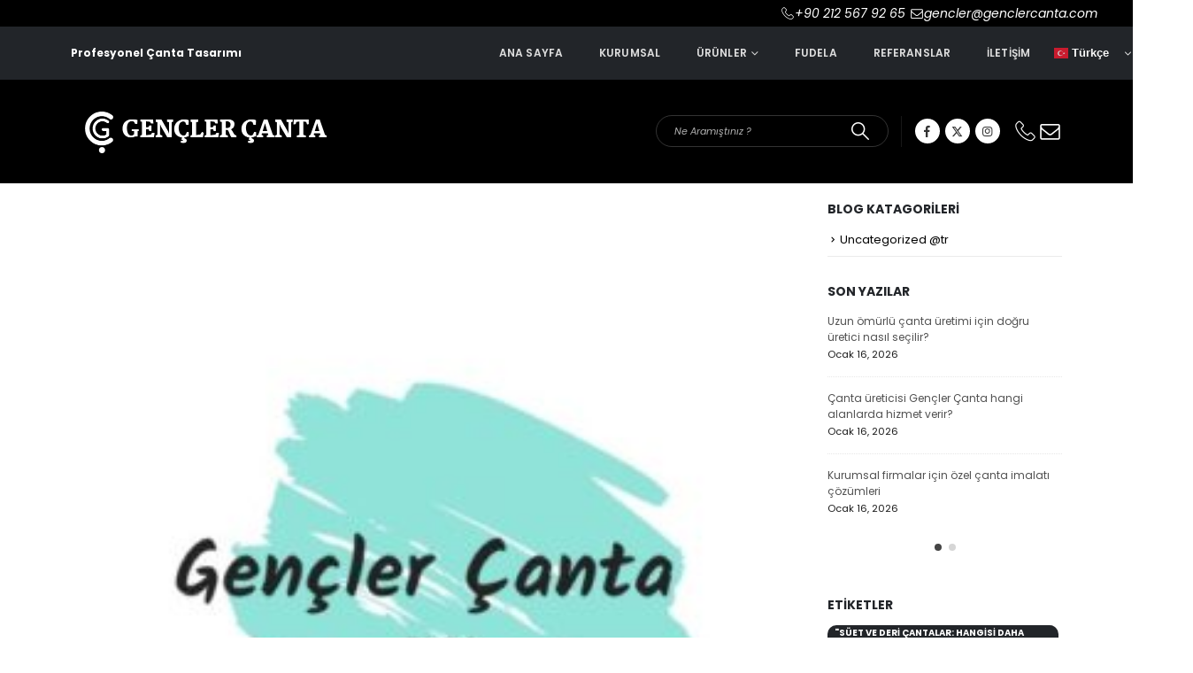

--- FILE ---
content_type: text/html; charset=UTF-8
request_url: https://genclercanta.com/vucut-tipine-gore-canta-secimi/
body_size: 26308
content:
	<!DOCTYPE html>
	<html class=""  lang="tr-TR">
	<head>
		<meta http-equiv="X-UA-Compatible" content="IE=edge" />
		<meta http-equiv="Content-Type" content="text/html; charset=UTF-8" />
		<meta name="viewport" content="width=device-width, initial-scale=1, minimum-scale=1" />

		<link rel="profile" href="https://gmpg.org/xfn/11" />
		<link rel="pingback" href="https://genclercanta.com/xmlrpc.php" />
		<meta name='robots' content='index, follow, max-image-preview:large, max-snippet:-1, max-video-preview:-1' />

	<!-- This site is optimized with the Yoast SEO plugin v26.3 - https://yoast.com/wordpress/plugins/seo/ -->
	<title>Vücut Tipine Göre Çanta Seçimi - Promosyon Çanta imalatı, Üretimi, Çanta imalatçısı Üreticisi istanbul</title>
	<meta name="description" content="Promosyon Çanta imalatı, Üretimi, Çanta imalatçısı Üreticisi istanbul Vücut Tipine Göre Çanta Seçimi" />
	<link rel="canonical" href="https://genclercanta.com/vucut-tipine-gore-canta-secimi/" />
	<meta property="og:locale" content="tr_TR" />
	<meta property="og:type" content="article" />
	<meta property="og:title" content="Vücut Tipine Göre Çanta Seçimi - Promosyon Çanta imalatı, Üretimi, Çanta imalatçısı Üreticisi istanbul" />
	<meta property="og:description" content="Promosyon Çanta imalatı, Üretimi, Çanta imalatçısı Üreticisi istanbul Vücut Tipine Göre Çanta Seçimi" />
	<meta property="og:url" content="https://genclercanta.com/vucut-tipine-gore-canta-secimi/" />
	<meta property="og:site_name" content="Promosyon Çanta imalatı, Üretimi, Çanta imalatçısı Üreticisi istanbul" />
	<meta property="article:publisher" content="https://www.facebook.com/GenclerCantacom/" />
	<meta property="article:published_time" content="2021-05-30T22:46:09+00:00" />
	<meta property="og:image" content="https://genclercanta.com/wp-content/uploads/2021/01/çanta-imalatçilari-300x300-1.jpg" />
	<meta property="og:image:width" content="300" />
	<meta property="og:image:height" content="300" />
	<meta property="og:image:type" content="image/jpeg" />
	<meta name="author" content="mpdesign" />
	<meta name="twitter:label1" content="Yazan:" />
	<meta name="twitter:data1" content="mpdesign" />
	<meta name="twitter:label2" content="Tahmini okuma süresi" />
	<meta name="twitter:data2" content="2 dakika" />
	<script type="application/ld+json" class="yoast-schema-graph">{"@context":"https://schema.org","@graph":[{"@type":"Article","@id":"https://genclercanta.com/vucut-tipine-gore-canta-secimi/#article","isPartOf":{"@id":"https://genclercanta.com/vucut-tipine-gore-canta-secimi/"},"author":{"name":"mpdesign","@id":"https://genclercanta.com/#/schema/person/e046518aef6cf8b549ce203fb854ba97"},"headline":"Vücut Tipine Göre Çanta Seçimi","datePublished":"2021-05-30T22:46:09+00:00","mainEntityOfPage":{"@id":"https://genclercanta.com/vucut-tipine-gore-canta-secimi/"},"wordCount":473,"commentCount":0,"publisher":{"@id":"https://genclercanta.com/#organization"},"image":{"@id":"https://genclercanta.com/vucut-tipine-gore-canta-secimi/#primaryimage"},"thumbnailUrl":"https://genclercanta.com/wp-content/uploads/2021/01/çanta-imalatçilari-300x300-1.jpg","articleSection":["Uncategorized @tr"],"inLanguage":"tr","potentialAction":[{"@type":"CommentAction","name":"Comment","target":["https://genclercanta.com/vucut-tipine-gore-canta-secimi/#respond"]}]},{"@type":"WebPage","@id":"https://genclercanta.com/vucut-tipine-gore-canta-secimi/","url":"https://genclercanta.com/vucut-tipine-gore-canta-secimi/","name":"Vücut Tipine Göre Çanta Seçimi - Promosyon Çanta imalatı, Üretimi, Çanta imalatçısı Üreticisi istanbul","isPartOf":{"@id":"https://genclercanta.com/#website"},"primaryImageOfPage":{"@id":"https://genclercanta.com/vucut-tipine-gore-canta-secimi/#primaryimage"},"image":{"@id":"https://genclercanta.com/vucut-tipine-gore-canta-secimi/#primaryimage"},"thumbnailUrl":"https://genclercanta.com/wp-content/uploads/2021/01/çanta-imalatçilari-300x300-1.jpg","datePublished":"2021-05-30T22:46:09+00:00","description":"Promosyon Çanta imalatı, Üretimi, Çanta imalatçısı Üreticisi istanbul Vücut Tipine Göre Çanta Seçimi","breadcrumb":{"@id":"https://genclercanta.com/vucut-tipine-gore-canta-secimi/#breadcrumb"},"inLanguage":"tr","potentialAction":[{"@type":"ReadAction","target":["https://genclercanta.com/vucut-tipine-gore-canta-secimi/"]}]},{"@type":"ImageObject","inLanguage":"tr","@id":"https://genclercanta.com/vucut-tipine-gore-canta-secimi/#primaryimage","url":"https://genclercanta.com/wp-content/uploads/2021/01/çanta-imalatçilari-300x300-1.jpg","contentUrl":"https://genclercanta.com/wp-content/uploads/2021/01/çanta-imalatçilari-300x300-1.jpg","width":300,"height":300},{"@type":"BreadcrumbList","@id":"https://genclercanta.com/vucut-tipine-gore-canta-secimi/#breadcrumb","itemListElement":[{"@type":"ListItem","position":1,"name":"Ana sayfa","item":"https://genclercanta.com/"},{"@type":"ListItem","position":2,"name":"Blog","item":"https://genclercanta.com/blog/"},{"@type":"ListItem","position":3,"name":"Vücut Tipine Göre Çanta Seçimi"}]},{"@type":"WebSite","@id":"https://genclercanta.com/#website","url":"https://genclercanta.com/","name":"Promosyon Çanta imalatı, Üretimi, Çanta imalatçısı Üreticisi istanbul","description":"Türkiyenin Toptan, Promosyon Çanta İmalatçısı","publisher":{"@id":"https://genclercanta.com/#organization"},"alternateName":"Gençler Çanta","potentialAction":[{"@type":"SearchAction","target":{"@type":"EntryPoint","urlTemplate":"https://genclercanta.com/?s={search_term_string}"},"query-input":{"@type":"PropertyValueSpecification","valueRequired":true,"valueName":"search_term_string"}}],"inLanguage":"tr"},{"@type":"Organization","@id":"https://genclercanta.com/#organization","name":"Promosyon Çanta imalatı, Üretimi, Çanta imalatçısı Üreticisi istanbul","alternateName":"Gençler Çanta","url":"https://genclercanta.com/","logo":{"@type":"ImageObject","inLanguage":"tr","@id":"https://genclercanta.com/#/schema/logo/image/","url":"https://genclercanta.com/wp-content/uploads/2020/10/gencler-canta-logo.jpg","contentUrl":"https://genclercanta.com/wp-content/uploads/2020/10/gencler-canta-logo.jpg","width":600,"height":133,"caption":"Promosyon Çanta imalatı, Üretimi, Çanta imalatçısı Üreticisi istanbul"},"image":{"@id":"https://genclercanta.com/#/schema/logo/image/"},"sameAs":["https://www.facebook.com/GenclerCantacom/","https://www.instagram.com/genclercanta/"]},{"@type":"Person","@id":"https://genclercanta.com/#/schema/person/e046518aef6cf8b549ce203fb854ba97","name":"mpdesign","image":{"@type":"ImageObject","inLanguage":"tr","@id":"https://genclercanta.com/#/schema/person/image/","url":"https://secure.gravatar.com/avatar/d566ccea2df1444d56af24a0cfc63c3db46e5d15e685adce0af3dc79ea4c996b?s=96&d=mm&r=g","contentUrl":"https://secure.gravatar.com/avatar/d566ccea2df1444d56af24a0cfc63c3db46e5d15e685adce0af3dc79ea4c996b?s=96&d=mm&r=g","caption":"mpdesign"},"sameAs":["https://genclercanta.com"],"url":"https://genclercanta.com/author/mpdesign/"}]}</script>
	<!-- / Yoast SEO plugin. -->


<link rel='dns-prefetch' href='//use.fontawesome.com' />
<link rel='dns-prefetch' href='//fonts.googleapis.com' />
<link rel="alternate" type="application/rss+xml" title="Promosyon Çanta imalatı, Üretimi, Çanta imalatçısı Üreticisi istanbul &raquo; akışı" href="https://genclercanta.com/feed/" />
<link rel="alternate" type="application/rss+xml" title="Promosyon Çanta imalatı, Üretimi, Çanta imalatçısı Üreticisi istanbul &raquo; yorum akışı" href="https://genclercanta.com/comments/feed/" />
<link rel="alternate" title="oEmbed (JSON)" type="application/json+oembed" href="https://genclercanta.com/wp-json/oembed/1.0/embed?url=https%3A%2F%2Fgenclercanta.com%2Fvucut-tipine-gore-canta-secimi%2F" />
<link rel="alternate" title="oEmbed (XML)" type="text/xml+oembed" href="https://genclercanta.com/wp-json/oembed/1.0/embed?url=https%3A%2F%2Fgenclercanta.com%2Fvucut-tipine-gore-canta-secimi%2F&#038;format=xml" />
		<link rel="shortcut icon" href="//genclercanta.com/wp-content/uploads/2020/10/gencler-canta-kopyasi1.png" type="image/x-icon" />
				<link rel="apple-touch-icon" href="//genclercanta.com/wp-content/uploads/2020/10/gencler-canta-kopyasi1.png" />
				<link rel="apple-touch-icon" sizes="120x120" href="//genclercanta.com/wp-content/uploads/2020/10/gencler-canta-kopyasi1.png" />
				<link rel="apple-touch-icon" sizes="76x76" href="//genclercanta.com/wp-content/uploads/2020/10/gencler-canta-kopyasi1.png" />
				<link rel="apple-touch-icon" sizes="152x152" href="//genclercanta.com/wp-content/uploads/2020/10/gencler-canta-kopyasi1.png" />
		<style id='wp-img-auto-sizes-contain-inline-css'>
img:is([sizes=auto i],[sizes^="auto," i]){contain-intrinsic-size:3000px 1500px}
/*# sourceURL=wp-img-auto-sizes-contain-inline-css */
</style>

<style id='wp-emoji-styles-inline-css'>

	img.wp-smiley, img.emoji {
		display: inline !important;
		border: none !important;
		box-shadow: none !important;
		height: 1em !important;
		width: 1em !important;
		margin: 0 0.07em !important;
		vertical-align: -0.1em !important;
		background: none !important;
		padding: 0 !important;
	}
/*# sourceURL=wp-emoji-styles-inline-css */
</style>
<link rel='stylesheet' id='wp-components-css' href='https://genclercanta.com/wp-includes/css/dist/components/style.min.css?ver=6.9' media='all' />
<link rel='stylesheet' id='wp-preferences-css' href='https://genclercanta.com/wp-includes/css/dist/preferences/style.min.css?ver=6.9' media='all' />
<link rel='stylesheet' id='wp-block-editor-css' href='https://genclercanta.com/wp-includes/css/dist/block-editor/style.min.css?ver=6.9' media='all' />
<link rel='stylesheet' id='wp-reusable-blocks-css' href='https://genclercanta.com/wp-includes/css/dist/reusable-blocks/style.min.css?ver=6.9' media='all' />
<link rel='stylesheet' id='wp-patterns-css' href='https://genclercanta.com/wp-includes/css/dist/patterns/style.min.css?ver=6.9' media='all' />
<link rel='stylesheet' id='wp-editor-css' href='https://genclercanta.com/wp-includes/css/dist/editor/style.min.css?ver=6.9' media='all' />
<link rel='stylesheet' id='block-robo-gallery-style-css-css' href='https://genclercanta.com/wp-content/plugins/robo-gallery/includes/extensions/block/dist/blocks.style.build.css?ver=5.1.2' media='all' />
<style id='font-awesome-svg-styles-default-inline-css'>
.svg-inline--fa {
  display: inline-block;
  height: 1em;
  overflow: visible;
  vertical-align: -.125em;
}
/*# sourceURL=font-awesome-svg-styles-default-inline-css */
</style>
<link rel='stylesheet' id='font-awesome-svg-styles-css' href='https://genclercanta.com/wp-content/uploads/font-awesome/v6.7.2/css/svg-with-js.css' media='all' />
<style id='font-awesome-svg-styles-inline-css'>
   .wp-block-font-awesome-icon svg::before,
   .wp-rich-text-font-awesome-icon svg::before {content: unset;}
/*# sourceURL=font-awesome-svg-styles-inline-css */
</style>
<link rel='stylesheet' id='contact-form-7-css' href='https://genclercanta.com/wp-content/plugins/contact-form-7/includes/css/styles.css?ver=6.1.4' media='all' />
<style id='woocommerce-inline-inline-css'>
.woocommerce form .form-row .required { visibility: visible; }
/*# sourceURL=woocommerce-inline-inline-css */
</style>
<link rel='stylesheet' id='brands-styles-css' href='https://genclercanta.com/wp-content/plugins/woocommerce/assets/css/brands.css?ver=9.9.6' media='all' />
<link rel='stylesheet' id='font-awesome-official-css' href='https://use.fontawesome.com/releases/v6.7.2/css/all.css' media='all' integrity="sha384-nRgPTkuX86pH8yjPJUAFuASXQSSl2/bBUiNV47vSYpKFxHJhbcrGnmlYpYJMeD7a" crossorigin="anonymous" />
<link rel='stylesheet' id='poppins-css' href='https://fonts.googleapis.com/css2?family=Poppins%3Aital%2Cwght%400%2C300%3B0%2C400%3B0%2C500%3B0%2C600%3B0%2C700%3B1%2C300%3B1%2C400%3B1%2C500%3B1%2C600%3B1%2C700&#038;display=swap&#038;ver=6.9' media='all' />
<link rel='stylesheet' id='porto-fs-progress-bar-css' href='https://genclercanta.com/wp-content/themes/porto/inc/lib/woocommerce-shipping-progress-bar/shipping-progress-bar.css?ver=7.7.2' media='all' />
<link rel='stylesheet' id='porto-css-vars-css' href='https://genclercanta.com/wp-content/uploads/porto_styles/theme_css_vars.css?ver=7.7.2' media='all' />
<link rel='stylesheet' id='js_composer_front-css' href='https://genclercanta.com/wp-content/uploads/porto_styles/js_composer.css?ver=7.7.2' media='all' />
<link rel='stylesheet' id='bootstrap-css' href='https://genclercanta.com/wp-content/uploads/porto_styles/bootstrap.css?ver=7.7.2' media='all' />
<link rel='stylesheet' id='porto-plugins-css' href='https://genclercanta.com/wp-content/themes/porto/css/plugins_optimized.css?ver=7.7.2' media='all' />
<link rel='stylesheet' id='porto-theme-css' href='https://genclercanta.com/wp-content/themes/porto/css/theme.css?ver=7.7.2' media='all' />
<link rel='stylesheet' id='porto-logo-overlay-css' href='https://genclercanta.com/wp-content/themes/porto/css/part/logo-overlay.css?ver=7.7.2' media='all' />
<link rel='stylesheet' id='porto-animate-css' href='https://genclercanta.com/wp-content/themes/porto/css/part/animate.css?ver=7.7.2' media='all' />
<link rel='stylesheet' id='porto-widget-tag-cloud-css' href='https://genclercanta.com/wp-content/themes/porto/css/part/widget-tag-cloud.css?ver=7.7.2' media='all' />
<link rel='stylesheet' id='porto-widget-follow-us-css' href='https://genclercanta.com/wp-content/themes/porto/css/part/widget-follow-us.css?ver=7.7.2' media='all' />
<link rel='stylesheet' id='porto-blog-legacy-css' href='https://genclercanta.com/wp-content/themes/porto/css/part/blog-legacy.css?ver=7.7.2' media='all' />
<link rel='stylesheet' id='porto-side-menu-css' href='https://genclercanta.com/wp-content/themes/porto/css/part/side-slide.css?ver=7.7.2' media='all' />
<link rel='stylesheet' id='porto-header-shop-css' href='https://genclercanta.com/wp-content/themes/porto/css/part/header-shop.css?ver=7.7.2' media='all' />
<link rel='stylesheet' id='porto-header-legacy-css' href='https://genclercanta.com/wp-content/themes/porto/css/part/header-legacy.css?ver=7.7.2' media='all' />
<link rel='stylesheet' id='porto-footer-legacy-css' href='https://genclercanta.com/wp-content/themes/porto/css/part/footer-legacy.css?ver=7.7.2' media='all' />
<link rel='stylesheet' id='porto-side-nav-panel-css' href='https://genclercanta.com/wp-content/themes/porto/css/part/side-nav-panel.css?ver=7.7.2' media='all' />
<link rel='stylesheet' id='porto-revslider-css' href='https://genclercanta.com/wp-content/themes/porto/css/part/revslider.css?ver=7.7.2' media='all' />
<link rel='stylesheet' id='porto-media-mobile-sidebar-css' href='https://genclercanta.com/wp-content/themes/porto/css/part/media-mobile-sidebar.css?ver=7.7.2' media='(max-width:991px)' />
<link rel='stylesheet' id='porto-shortcodes-css' href='https://genclercanta.com/wp-content/uploads/porto_styles/shortcodes.css?ver=7.7.2' media='all' />
<link rel='stylesheet' id='porto-theme-shop-css' href='https://genclercanta.com/wp-content/themes/porto/css/theme_shop.css?ver=7.7.2' media='all' />
<link rel='stylesheet' id='porto-shop-legacy-css' href='https://genclercanta.com/wp-content/themes/porto/css/part/shop-legacy.css?ver=7.7.2' media='all' />
<link rel='stylesheet' id='porto-theme-wpb-css' href='https://genclercanta.com/wp-content/themes/porto/css/theme_wpb.css?ver=7.7.2' media='all' />
<link rel='stylesheet' id='porto-dynamic-style-css' href='https://genclercanta.com/wp-content/uploads/porto_styles/dynamic_style.css?ver=7.7.2' media='all' />
<link rel='stylesheet' id='porto-type-builder-css' href='https://genclercanta.com/wp-content/plugins/porto-functionality/builders/assets/type-builder.css?ver=3.0.8' media='all' />
<link rel='stylesheet' id='porto-account-login-style-css' href='https://genclercanta.com/wp-content/themes/porto/css/theme/shop/login-style/account-login.css?ver=7.7.2' media='all' />
<link rel='stylesheet' id='porto-theme-woopage-css' href='https://genclercanta.com/wp-content/themes/porto/css/theme/shop/other/woopage.css?ver=7.7.2' media='all' />
<link rel='stylesheet' id='porto-style-css' href='https://genclercanta.com/wp-content/themes/porto/style.css?ver=7.7.2' media='all' />
<style id='porto-style-inline-css'>
.screen-reader-text{border:0;clip-path:inset(50%);height:1px;margin:-1px;overflow:hidden;padding:0;position:absolute;width:1px;word-wrap:normal !important;}
.side-header-narrow-bar-logo{max-width:300px}@media (min-width:992px){}.page-top .page-title-wrap{line-height:0}#header.sticky-header .main-menu > li.menu-item > a,#header.sticky-header .main-menu > li.menu-custom-content a{color:#dd3333}#login-form-popup{max-width:480px}.home-banner-slider h2.vc_custom_heading,.custom-font4{font-family:'Segoe Script','Savoye LET'}.ls-n-20{letter-spacing:-0.02em}.col-auto{-ms-flex:0 0 auto;flex:0 0 auto;max-width:none}#header .header-top .view-switcher > li.menu-item > a{font-weight:500}#header .wishlist i,#header .my-account i{font-size:27px;display:block;position:relative;top:-1px}#header .separator{height:2.5em}#mini-cart .minicart-icon{color:inherit;width:25px;height:20px;border:2px solid;border-radius:0 0 5px 5px;position:relative;opacity:.9;top:1px}#mini-cart .minicart-icon:before{content:'';position:absolute;border:2px solid;border-color:inherit;border-bottom:none;border-radius:10px 10px 0 0;left:50%;top:-8px;margin-left:-7.5px;width:15px;height:11px}#mini-cart .cart-items{right:-11px;top:1px;background-color:#222529}#mini-cart .cart-popup:before{right:11.7px}#mini-cart .cart-popup:after{right:11px}#mini-cart .cart-head:after{display:none}#mini-cart .cart-head{padding-right:0 !important}#header .searchform-popup .search-toggle{font-size:20px;width:30px}#header .main-menu > li.menu-item.active > a{margin-right:.5rem}#header .main-menu > li.menu-item.active > a:before{content:'';position:absolute;top:0;left:-2px;right:-2px;bottom:0;background-color:#fff;z-index:-1;transform:skew(-23deg)}#header .main-menu > li.menu-item.active:hover > a{color:#000}#header .main-menu > li.menu-item.active > a:after{content:'\f30b';font-family:'Font Awesome 5 Free';font-weight:900;margin-left:.25rem}@media (min-width:992px){#header .searchform{border-color:rgba(255,255,255,.2)}#header .searchform input{width:350px;height:42px;font-size:11px;font-style:italic;font-weight:400;border-color:transparent}#header .searchform button{height:42px;line-height:42px;font-size:20px}}@media (max-width:991px){#header .searchform{background:#a8a3a4}#header .header-top .top-links,#header .separator{display:none}}@media (max-width:767px){#header .header-top .header-row{display:block}#header .header-top .header-right{text-align:left;justify-content:flex-start}#header .currency-switcher{margin-left:0}}.page-top{padding:0}.page-top > .container{position:relative}.page-top > .container:after{content:'';position:absolute;bottom:0;display:block;left:10px;right:10px;border-bottom:1px solid #e7e7e7}.page-top .breadcrumbs-wrap{font-size:.625rem;font-weight:600;letter-spacing:.05em}.coupon-sale-text{position:relative;padding-left:.265em}.coupon-sale-text i{font-style:normal;font-size:.265em;font-weight:500;transform:translateY(-50%) rotate(-90deg);position:absolute;top:50%;left:-1em}.btn{font-weight:700;letter-spacing:.01em}.btn-flat{padding:0 !important;background:none !important;border:none !important;border-bottom:1px solid transparent !important;box-shadow:none !important}.btn-flat:hover{border-bottom:1px solid !important}.btn-modern.btn-xl{font-size:1.4em;padding:1.2em 2.8em;letter-spacing:-0.025em}.btn-modern.btn-lg{font-size:1.0714em;padding:1em 2.5em}.btn-modern.btn-md{font-size:.9286em;padding:.9em 2.1em}.thumb-info-side-image{border:none;display:-ms-flexbox;display:flex;-ms-flex-align:center;align-items:center}.thumb-info-side-image .thumb-info-side-image-wrapper{float:none;width:225px;display:block;margin:0}.thumb-info-side-image .thumb-info-caption{display:block;margin-left:-2rem;position:relative;background:#fff;padding:2rem 2rem 1.5rem 2.25rem}.thumb-info-side-image .thumb-info-caption .thumb-info-caption-text{padding:0}.thumb-info-side-image h2{font-size:1.125rem;font-weight:600;text-transform:uppercase}.post-carousel .post-item .post-meta{font-size:0.6875rem !important;font-weight:700;letter-spacing:.1em;background:#222529;color:#fff;padding:0.125rem .5rem;display:inline-block;text-transform:uppercase}.thumb-info-caption p{font-size:.8125rem;line-height:1.7;letter-spacing:.03em}.post-item .read-more{text-transform:uppercase;font-size:.875rem;letter-spacing:-.025em;font-weight:700}@media (max-width:480px){.thumb-info-side-image{display:block}.thumb-info-side-image .thumb-info-caption{margin-left:0}}body.woocommerce .left-sidebar,body.woocommerce .right-sidebar,body.woocommerce .main-content{padding-top:40px}.single-product .product-layout-transparent{margin-top:-40px}#mini-cart .buttons a{color:#61605a}.pagination.load-more .next{display:inline-block;width:auto;background:#222529;border:none;padding:1.1em 2.6em;color:#fff;font-size:0.875rem}ul.products li.product-category .thumb-info h3{position:relative;padding-top:1rem;padding-bottom:1rem;margin-left:.5rem;margin-right:.5rem;font-size:.75rem;font-weight:600;text-transform:none}ul.products li.product-category .thumb-info h3:before{content:'';position:absolute;left:0;top:0;right:0;bottom:0;background:#fff;transform:skew(-20deg);z-index:-1}ul.products li.product-category .thumb-info h3:after{content:'\f30b';font-family:'Font Awesome 5 Free';margin-left:.25rem}ul.product_list_widget li .product-details a{color:#222529;font-size:0.8125rem;font-weight:500}.widget .widgettitle{font-size:.75rem;font-weight:600;margin-bottom:1.25rem}.shop-loop-before label,.shop-loop-after label{font-weight:600;font-size:0.8125rem;color:#222529}.woocommerce-pagination ul li a,.woocommerce-pagination ul li span{font-weight:600;font-size:.875rem;color:#706f6c}.woocommerce-pagination ul li .prev,.woocommerce-pagination ul li .next{border:none;height:36px;line-height:36px;width:36px;color:#706f6c}body.woocommerce-page.archive .sidebar-content{border:none}body.woocommerce-page.archive .sidebar-content aside.widget{border-bottom:none;padding:0 0 0 1rem;margin-bottom:1.75rem}body.woocommerce-page.archive .sidebar-content .widget .widget-title{font-size:.75rem;font-weight:600;letter-spacing:.05em;padding-bottom:.5rem;border-bottom:1px solid #e7e7e7;margin-left:-1rem}.sidebar-content .filter-item-list{display:block}.sidebar-content .filter-item-list .filter-color{margin-bottom:10px;text-indent:33px;line-height:16px}ul.products li.product-col .add_to_cart_button{font-weight:600}.add-links .add_to_cart_button,.add-links .add_to_cart_read_more{font-size:12px}.product-images .img-thumbnail .inner,.product-thumbs-slider.owl-carousel .img-thumbnail{border:none}.porto-related-products{background:none;padding-top:0}#content-bottom + .porto-related-products{padding-top:40px}.type-product > .porto-related-products{padding-top:30px}#main > .porto-related-products .related .slider-title{font-size:25px;font-weight:700;text-align:center}.single-product .related .slider-title{border-bottom:none}.single-product .product-images .zoom .fa-search:before{font-family:'Simple-Line-Icons';content:"\e091";font-size:20px}.product-images .zoom{right:10px;bottom:10px}.woocommerce-tabs .resp-tabs-list li.resp-tab-active,.woocommerce-tabs .resp-tabs-list li:hover{border-color:#222529 !important}.product_meta a,.product-summary-wrap .price{color:#222529}.newsletter-popup-form .formError .formErrorContent{color:#fff!important;width:165px}.newsletter-popup-form .widget_wysija_cont .wysija-submit:hover{background:#e6e6e6 none repeat scroll 0 0}.newsletter-popup-form{position:relative;box-shadow:0 10px 25px rgba(0,0,0,0.5);border:0!important;box-shadow:0 10px 25px rgba(0,0,0,0.5);background:rgba(0,0,0,0) url(//sw-themes.com/porto_dummy/wp-content/uploads/2016/06/newsletter_popup_bg.jpg) no-repeat scroll 0 0 / cover;padding:30px 30px 0;background-position:bottom center}.newsletter-popup-form{max-width:700px;width:100%;margin-left:auto;margin-right:auto}.newsletter-popup-form .porto-modal-content{max-width:322px;padding:0;text-align:center;width:100%;background:transparent}.newsletter-popup-form h2{color:#313131;font-size:16px;font-weight:700;letter-spacing:0;margin:30px 0 12px}.newsletter-popup-form .widget_wysija{color:#444;font-size:13px;line-height:1.4}.newsletter-popup-form .widget_wysija:after{content:'';display:block;clear:both}.newsletter-popup-form .wysija-paragraph{float:left;margin-top:0;text-align:left;width:83%;margin-bottom:15px}.newsletter-popup-form .widget_wysija_cont .wysija-submit{background:#fff none repeat scroll 0 0;border-color:#ccc;border-radius:0 5px 5px 0;color:#686868;float:left;margin-left:-2px;margin-top:0;padding:7px 12px;outline:none}.newsletter-popup-form .wysija-input{border:1px solid #ccc;border-radius:5px 0 0 5px;box-shadow:0 1px 1px rgba(0,0,0,0.075) inset;color:#bfbfa6;font-size:13px;padding:7px 12px;width:100%}.newsletter-popup-form .text-form{display:block;margin-bottom:20px}.newsletter-popup-form .checkbox{color:#777;font-size:11px}#footer .footer-main > .container{padding-bottom:0}#footer .footer-bottom{padding-top:0}#footer .porto-sicon-box{margin-top:20px;padding-left:15px}#footer .widget .porto-sicon-header p,.footer-main .widget{margin-bottom:0}#footer .widget.follow-us .share-links a{box-shadow:none;width:34px;height:34px}#footer .wpb_text_column li{margin-bottom:1rem}#footer .wpb_text_column li i{margin-right:.625rem;color:#fff}#footer .vc_custom_heading{font-weight:700}#footer .widget_wysija_cont .wysija-input{background:#2c2f33;border:none;height:44px;font-size:11px;border-radius:.01em;font-style:italic}#footer .widget .widget_wysija{max-width:none}#footer .widget_wysija_cont .wysija-submit{height:44px;border:none;background:#2c2f33;font-size:1em;color:#fff;letter-spacing:.01em;padding:6px 15px;border-radius:0}
/*# sourceURL=porto-style-inline-css */
</style>
<link rel='stylesheet' id='styles-child-css' href='https://genclercanta.com/wp-content/themes/porto-child/style.css?ver=6.9' media='all' />
<link rel='stylesheet' id='font-awesome-official-v4shim-css' href='https://use.fontawesome.com/releases/v6.7.2/css/v4-shims.css' media='all' integrity="sha384-npPMK6zwqNmU3qyCCxEcWJkLBNYxEFM1nGgSoAWuCCXqVVz0cvwKEMfyTNkOxM2N" crossorigin="anonymous" />
<link rel='stylesheet' id='call-now-button-modern-style-css' href='https://genclercanta.com/wp-content/plugins/call-now-button/resources/style/modern.css?ver=1.5.5' media='all' />
<script id="wpml-cookie-js-extra">
var wpml_cookies = {"wp-wpml_current_language":{"value":"tr","expires":1,"path":"/"}};
var wpml_cookies = {"wp-wpml_current_language":{"value":"tr","expires":1,"path":"/"}};
//# sourceURL=wpml-cookie-js-extra
</script>
<script src="https://genclercanta.com/wp-content/plugins/sitepress-multilingual-cms/res/js/cookies/language-cookie.js?ver=486900" id="wpml-cookie-js" defer data-wp-strategy="defer"></script>
<script src="https://genclercanta.com/wp-includes/js/jquery/jquery.min.js?ver=3.7.1" id="jquery-core-js"></script>
<script src="https://genclercanta.com/wp-includes/js/jquery/jquery-migrate.min.js?ver=3.4.1" id="jquery-migrate-js"></script>
<script src="https://genclercanta.com/wp-content/plugins/woocommerce/assets/js/jquery-blockui/jquery.blockUI.min.js?ver=2.7.0-wc.9.9.6" id="jquery-blockui-js" defer data-wp-strategy="defer"></script>
<script src="https://genclercanta.com/wp-content/plugins/woocommerce/assets/js/js-cookie/js.cookie.min.js?ver=2.1.4-wc.9.9.6" id="js-cookie-js" defer data-wp-strategy="defer"></script>
<script id="woocommerce-js-extra">
var woocommerce_params = {"ajax_url":"/wp-admin/admin-ajax.php","wc_ajax_url":"/?wc-ajax=%%endpoint%%","i18n_password_show":"\u015eifreyi g\u00f6ster","i18n_password_hide":"\u015eifreyi gizle"};
//# sourceURL=woocommerce-js-extra
</script>
<script src="https://genclercanta.com/wp-content/plugins/woocommerce/assets/js/frontend/woocommerce.min.js?ver=9.9.6" id="woocommerce-js" defer data-wp-strategy="defer"></script>
<script id="wc-cart-fragments-js-extra">
var wc_cart_fragments_params = {"ajax_url":"/wp-admin/admin-ajax.php","wc_ajax_url":"/?wc-ajax=%%endpoint%%","cart_hash_key":"wc_cart_hash_d35fbee6cbdf590f4f557cd9a3d98d82-tr","fragment_name":"wc_fragments_d35fbee6cbdf590f4f557cd9a3d98d82","request_timeout":"15000"};
//# sourceURL=wc-cart-fragments-js-extra
</script>
<script src="https://genclercanta.com/wp-content/plugins/woocommerce/assets/js/frontend/cart-fragments.min.js?ver=9.9.6" id="wc-cart-fragments-js" defer data-wp-strategy="defer"></script>
<script></script><link rel="https://api.w.org/" href="https://genclercanta.com/wp-json/" /><link rel="alternate" title="JSON" type="application/json" href="https://genclercanta.com/wp-json/wp/v2/posts/12875" /><link rel="EditURI" type="application/rsd+xml" title="RSD" href="https://genclercanta.com/xmlrpc.php?rsd" />
<meta name="generator" content="WordPress 6.9" />
<meta name="generator" content="WooCommerce 9.9.6" />
<link rel='shortlink' href='https://genclercanta.com/?p=12875' />
<meta name="generator" content="WPML ver:4.8.6 stt:5,1,4,3,45,2,53;" />

        <script type="text/javascript">
            var jQueryMigrateHelperHasSentDowngrade = false;

			window.onerror = function( msg, url, line, col, error ) {
				// Break out early, do not processing if a downgrade reqeust was already sent.
				if ( jQueryMigrateHelperHasSentDowngrade ) {
					return true;
                }

				var xhr = new XMLHttpRequest();
				var nonce = 'b7e33666c5';
				var jQueryFunctions = [
					'andSelf',
					'browser',
					'live',
					'boxModel',
					'support.boxModel',
					'size',
					'swap',
					'clean',
					'sub',
                ];
				var match_pattern = /\)\.(.+?) is not a function/;
                var erroredFunction = msg.match( match_pattern );

                // If there was no matching functions, do not try to downgrade.
                if ( null === erroredFunction || typeof erroredFunction !== 'object' || typeof erroredFunction[1] === "undefined" || -1 === jQueryFunctions.indexOf( erroredFunction[1] ) ) {
                    return true;
                }

                // Set that we've now attempted a downgrade request.
                jQueryMigrateHelperHasSentDowngrade = true;

				xhr.open( 'POST', 'https://genclercanta.com/wp-admin/admin-ajax.php' );
				xhr.setRequestHeader( 'Content-Type', 'application/x-www-form-urlencoded' );
				xhr.onload = function () {
					var response,
                        reload = false;

					if ( 200 === xhr.status ) {
                        try {
                        	response = JSON.parse( xhr.response );

                        	reload = response.data.reload;
                        } catch ( e ) {
                        	reload = false;
                        }
                    }

					// Automatically reload the page if a deprecation caused an automatic downgrade, ensure visitors get the best possible experience.
					if ( reload ) {
						location.reload();
                    }
				};

				xhr.send( encodeURI( 'action=jquery-migrate-downgrade-version&_wpnonce=' + nonce ) );

				// Suppress error alerts in older browsers
				return true;
			}
        </script>

				<script type="text/javascript" id="webfont-queue">
		WebFontConfig = {
			google: { families: [ 'Poppins:400,400italic,500,600,700,700italic,800','Open+Sans:400' ] }
		};
		(function(d) {
			var wf = d.createElement('script'), s = d.scripts[d.scripts.length - 1];
			wf.src = 'https://genclercanta.com/wp-content/themes/porto/js/libs/webfont.js';
			wf.async = true;
			s.parentNode.insertBefore(wf, s);
		})(document);</script>
			<noscript><style>.woocommerce-product-gallery{ opacity: 1 !important; }</style></noscript>
	<meta name="generator" content="Powered by WPBakery Page Builder - drag and drop page builder for WordPress."/>
<meta name="generator" content="Powered by Slider Revolution 6.6.14 - responsive, Mobile-Friendly Slider Plugin for WordPress with comfortable drag and drop interface." />
<link rel="icon" href="https://genclercanta.com/wp-content/uploads/2025/08/cropped-gencler-32x32.png" sizes="32x32" />
<link rel="icon" href="https://genclercanta.com/wp-content/uploads/2025/08/cropped-gencler-192x192.png" sizes="192x192" />
<link rel="apple-touch-icon" href="https://genclercanta.com/wp-content/uploads/2025/08/cropped-gencler-180x180.png" />
<meta name="msapplication-TileImage" content="https://genclercanta.com/wp-content/uploads/2025/08/cropped-gencler-270x270.png" />
<script>function setREVStartSize(e){
			//window.requestAnimationFrame(function() {
				window.RSIW = window.RSIW===undefined ? window.innerWidth : window.RSIW;
				window.RSIH = window.RSIH===undefined ? window.innerHeight : window.RSIH;
				try {
					var pw = document.getElementById(e.c).parentNode.offsetWidth,
						newh;
					pw = pw===0 || isNaN(pw) || (e.l=="fullwidth" || e.layout=="fullwidth") ? window.RSIW : pw;
					e.tabw = e.tabw===undefined ? 0 : parseInt(e.tabw);
					e.thumbw = e.thumbw===undefined ? 0 : parseInt(e.thumbw);
					e.tabh = e.tabh===undefined ? 0 : parseInt(e.tabh);
					e.thumbh = e.thumbh===undefined ? 0 : parseInt(e.thumbh);
					e.tabhide = e.tabhide===undefined ? 0 : parseInt(e.tabhide);
					e.thumbhide = e.thumbhide===undefined ? 0 : parseInt(e.thumbhide);
					e.mh = e.mh===undefined || e.mh=="" || e.mh==="auto" ? 0 : parseInt(e.mh,0);
					if(e.layout==="fullscreen" || e.l==="fullscreen")
						newh = Math.max(e.mh,window.RSIH);
					else{
						e.gw = Array.isArray(e.gw) ? e.gw : [e.gw];
						for (var i in e.rl) if (e.gw[i]===undefined || e.gw[i]===0) e.gw[i] = e.gw[i-1];
						e.gh = e.el===undefined || e.el==="" || (Array.isArray(e.el) && e.el.length==0)? e.gh : e.el;
						e.gh = Array.isArray(e.gh) ? e.gh : [e.gh];
						for (var i in e.rl) if (e.gh[i]===undefined || e.gh[i]===0) e.gh[i] = e.gh[i-1];
											
						var nl = new Array(e.rl.length),
							ix = 0,
							sl;
						e.tabw = e.tabhide>=pw ? 0 : e.tabw;
						e.thumbw = e.thumbhide>=pw ? 0 : e.thumbw;
						e.tabh = e.tabhide>=pw ? 0 : e.tabh;
						e.thumbh = e.thumbhide>=pw ? 0 : e.thumbh;
						for (var i in e.rl) nl[i] = e.rl[i]<window.RSIW ? 0 : e.rl[i];
						sl = nl[0];
						for (var i in nl) if (sl>nl[i] && nl[i]>0) { sl = nl[i]; ix=i;}
						var m = pw>(e.gw[ix]+e.tabw+e.thumbw) ? 1 : (pw-(e.tabw+e.thumbw)) / (e.gw[ix]);
						newh =  (e.gh[ix] * m) + (e.tabh + e.thumbh);
					}
					var el = document.getElementById(e.c);
					if (el!==null && el) el.style.height = newh+"px";
					el = document.getElementById(e.c+"_wrapper");
					if (el!==null && el) {
						el.style.height = newh+"px";
						el.style.display = "block";
					}
				} catch(e){
					console.log("Failure at Presize of Slider:" + e)
				}
			//});
		  };</script>
		<style id="wp-custom-css">
			.woocommerce #main .container {
    max-width: 1250px;
}
		</style>
		<noscript><style> .wpb_animate_when_almost_visible { opacity: 1; }</style></noscript><style id="yellow-pencil">
/*
	The following CSS codes are created by the YellowPencil plugin.
	https://yellowpencil.waspthemes.com/
*/
.header-main .container .hidden-for-sm .overlay-logo img{padding-top:25px;}#menu-main-menu .menu-item > div > div{position:relative;top:13px;}#menu-main-menu .menu-item div div div:nth-child(2) a{-webkit-transform:translatex(0px) translatey(0px);-ms-transform:translatex(0px) translatey(0px);transform:translatex(0px) translatey(0px);}.page-wrapper .header-wrapper #header .header-top .container .header-center #menu-main-menu .menu-item div div div a{width:91px !important;}.page-wrapper .porto-block-html-top{background-color:#000000;text-align:right;padding-right:40px;padding-left:5px;padding-top:3px;padding-bottom:3px;}.porto-block-html-top a i{color:#ffffff;font-family:'Poppins', sans-serif;}#menu-main-menu .menu-item .current:active{color:#2c3e50 !important;}#menu-main-menu .menu-item .current{color:#fd2e2e !important;}.popup .sub-menu a{text-transform:capitalize;}#main{-webkit-transform:translatex(0px) translatey(0px);-ms-transform:translatex(0px) translatey(0px);transform:translatex(0px) translatey(0px);}.porto-wide-sub-menu .menu-item a{font-size:12px !important;font-weight:500 !important;line-height:1.5em !important;}.header-contact a i{font-size:23px;letter-spacing:-0.3px;word-spacing:0.2px;line-height:2em;}.archive-products li{padding-left:1px !important;padding-right:1px !important;}@media (max-width:650px){.page-wrapper .porto-block-html-top{text-align:center;padding-right:0px;}.porto-block-html-top a i{font-size:13px;}#side-nav-panel{-webkit-transform:translatex(0px) translatey(0px);-ms-transform:translatex(0px) translatey(0px);transform:translatex(0px) translatey(0px);width:285px;}.accordion-menu div a{font-size:15px !important;}#side-nav-panel .share-links{padding-top:400px;}.accordion-menu div div div{height:179px !important;}.accordion-menu > .menu-item > a{background-color:#232529 !important;font-size:18px !important;font-weight:500;line-height:27px !important;border-bottom-style:solid;border-bottom-color:#545454;}.accordion-menu .sub-menu a:active{background-color:#000000;}.accordion-menu .sub-menu a{background-color:#020202;}.accordion-menu .sub-menu a:hover{background-color:#000000;background-attachment:scroll;}#side-nav-panel .menu-wrap .accordion-menu > .menu-item > a{border-bottom-width:0.5px !important;}}@media (max-width:480px){.header-top .header-center{color:#ffffff;padding-left:1px;padding-right:1px;-webkit-transform:translatex(0px) translatey(0px);-ms-transform:translatex(0px) translatey(0px);transform:translatex(0px) translatey(0px);}#header .header-top .container{color:#ffffff;padding-left:5px;padding-right:5px;}}@media (max-width:374px){.header-top .header-center{-webkit-transform:translatex(0px) translatey(0px);-ms-transform:translatex(0px) translatey(0px);transform:translatex(0px) translatey(0px);}}
</style>	<style id='wp-block-heading-inline-css'>
h1:where(.wp-block-heading).has-background,h2:where(.wp-block-heading).has-background,h3:where(.wp-block-heading).has-background,h4:where(.wp-block-heading).has-background,h5:where(.wp-block-heading).has-background,h6:where(.wp-block-heading).has-background{padding:1.25em 2.375em}h1.has-text-align-left[style*=writing-mode]:where([style*=vertical-lr]),h1.has-text-align-right[style*=writing-mode]:where([style*=vertical-rl]),h2.has-text-align-left[style*=writing-mode]:where([style*=vertical-lr]),h2.has-text-align-right[style*=writing-mode]:where([style*=vertical-rl]),h3.has-text-align-left[style*=writing-mode]:where([style*=vertical-lr]),h3.has-text-align-right[style*=writing-mode]:where([style*=vertical-rl]),h4.has-text-align-left[style*=writing-mode]:where([style*=vertical-lr]),h4.has-text-align-right[style*=writing-mode]:where([style*=vertical-rl]),h5.has-text-align-left[style*=writing-mode]:where([style*=vertical-lr]),h5.has-text-align-right[style*=writing-mode]:where([style*=vertical-rl]),h6.has-text-align-left[style*=writing-mode]:where([style*=vertical-lr]),h6.has-text-align-right[style*=writing-mode]:where([style*=vertical-rl]){rotate:180deg}
/*# sourceURL=https://genclercanta.com/wp-includes/blocks/heading/style.min.css */
</style>
<style id='wp-block-list-inline-css'>
ol,ul{box-sizing:border-box}:root :where(.wp-block-list.has-background){padding:1.25em 2.375em}
/*# sourceURL=https://genclercanta.com/wp-includes/blocks/list/style.min.css */
</style>
<style id='wp-block-paragraph-inline-css'>
.is-small-text{font-size:.875em}.is-regular-text{font-size:1em}.is-large-text{font-size:2.25em}.is-larger-text{font-size:3em}.has-drop-cap:not(:focus):first-letter{float:left;font-size:8.4em;font-style:normal;font-weight:100;line-height:.68;margin:.05em .1em 0 0;text-transform:uppercase}body.rtl .has-drop-cap:not(:focus):first-letter{float:none;margin-left:.1em}p.has-drop-cap.has-background{overflow:hidden}:root :where(p.has-background){padding:1.25em 2.375em}:where(p.has-text-color:not(.has-link-color)) a{color:inherit}p.has-text-align-left[style*="writing-mode:vertical-lr"],p.has-text-align-right[style*="writing-mode:vertical-rl"]{rotate:180deg}
/*# sourceURL=https://genclercanta.com/wp-includes/blocks/paragraph/style.min.css */
</style>
<style id='wp-block-table-inline-css'>
.wp-block-table{overflow-x:auto}.wp-block-table table{border-collapse:collapse;width:100%}.wp-block-table thead{border-bottom:3px solid}.wp-block-table tfoot{border-top:3px solid}.wp-block-table td,.wp-block-table th{border:1px solid;padding:.5em}.wp-block-table .has-fixed-layout{table-layout:fixed;width:100%}.wp-block-table .has-fixed-layout td,.wp-block-table .has-fixed-layout th{word-break:break-word}.wp-block-table.aligncenter,.wp-block-table.alignleft,.wp-block-table.alignright{display:table;width:auto}.wp-block-table.aligncenter td,.wp-block-table.aligncenter th,.wp-block-table.alignleft td,.wp-block-table.alignleft th,.wp-block-table.alignright td,.wp-block-table.alignright th{word-break:break-word}.wp-block-table .has-subtle-light-gray-background-color{background-color:#f3f4f5}.wp-block-table .has-subtle-pale-green-background-color{background-color:#e9fbe5}.wp-block-table .has-subtle-pale-blue-background-color{background-color:#e7f5fe}.wp-block-table .has-subtle-pale-pink-background-color{background-color:#fcf0ef}.wp-block-table.is-style-stripes{background-color:initial;border-collapse:inherit;border-spacing:0}.wp-block-table.is-style-stripes tbody tr:nth-child(odd){background-color:#f0f0f0}.wp-block-table.is-style-stripes.has-subtle-light-gray-background-color tbody tr:nth-child(odd){background-color:#f3f4f5}.wp-block-table.is-style-stripes.has-subtle-pale-green-background-color tbody tr:nth-child(odd){background-color:#e9fbe5}.wp-block-table.is-style-stripes.has-subtle-pale-blue-background-color tbody tr:nth-child(odd){background-color:#e7f5fe}.wp-block-table.is-style-stripes.has-subtle-pale-pink-background-color tbody tr:nth-child(odd){background-color:#fcf0ef}.wp-block-table.is-style-stripes td,.wp-block-table.is-style-stripes th{border-color:#0000}.wp-block-table.is-style-stripes{border-bottom:1px solid #f0f0f0}.wp-block-table .has-border-color td,.wp-block-table .has-border-color th,.wp-block-table .has-border-color tr,.wp-block-table .has-border-color>*{border-color:inherit}.wp-block-table table[style*=border-top-color] tr:first-child,.wp-block-table table[style*=border-top-color] tr:first-child td,.wp-block-table table[style*=border-top-color] tr:first-child th,.wp-block-table table[style*=border-top-color]>*,.wp-block-table table[style*=border-top-color]>* td,.wp-block-table table[style*=border-top-color]>* th{border-top-color:inherit}.wp-block-table table[style*=border-top-color] tr:not(:first-child){border-top-color:initial}.wp-block-table table[style*=border-right-color] td:last-child,.wp-block-table table[style*=border-right-color] th,.wp-block-table table[style*=border-right-color] tr,.wp-block-table table[style*=border-right-color]>*{border-right-color:inherit}.wp-block-table table[style*=border-bottom-color] tr:last-child,.wp-block-table table[style*=border-bottom-color] tr:last-child td,.wp-block-table table[style*=border-bottom-color] tr:last-child th,.wp-block-table table[style*=border-bottom-color]>*,.wp-block-table table[style*=border-bottom-color]>* td,.wp-block-table table[style*=border-bottom-color]>* th{border-bottom-color:inherit}.wp-block-table table[style*=border-bottom-color] tr:not(:last-child){border-bottom-color:initial}.wp-block-table table[style*=border-left-color] td:first-child,.wp-block-table table[style*=border-left-color] th,.wp-block-table table[style*=border-left-color] tr,.wp-block-table table[style*=border-left-color]>*{border-left-color:inherit}.wp-block-table table[style*=border-style] td,.wp-block-table table[style*=border-style] th,.wp-block-table table[style*=border-style] tr,.wp-block-table table[style*=border-style]>*{border-style:inherit}.wp-block-table table[style*=border-width] td,.wp-block-table table[style*=border-width] th,.wp-block-table table[style*=border-width] tr,.wp-block-table table[style*=border-width]>*{border-style:inherit;border-width:inherit}
/*# sourceURL=https://genclercanta.com/wp-includes/blocks/table/style.min.css */
</style>
<style id='wp-block-table-theme-inline-css'>
.wp-block-table{margin:0 0 1em}.wp-block-table td,.wp-block-table th{word-break:normal}.wp-block-table :where(figcaption){color:#555;font-size:13px;text-align:center}.is-dark-theme .wp-block-table :where(figcaption){color:#ffffffa6}
/*# sourceURL=https://genclercanta.com/wp-includes/blocks/table/theme.min.css */
</style>
<link rel='stylesheet' id='rs-plugin-settings-css' href='https://genclercanta.com/wp-content/plugins/revslider/public/assets/css/rs6.css?ver=6.6.14' media='all' />
<style id='rs-plugin-settings-inline-css'>
#rs-demo-id {}
/*# sourceURL=rs-plugin-settings-inline-css */
</style>
</head>
	<body data-rsssl=1 class="wp-singular post-template-default single single-post postid-12875 single-format-standard wp-embed-responsive wp-theme-porto wp-child-theme-porto-child theme-porto non-logged-in woocommerce-no-js login-popup full blog-1 wpb-js-composer js-comp-ver-7.5 vc_responsive">
	
	<div class="page-wrapper"><!-- page wrapper -->
		<div class="porto-html-block porto-block-html-top"><a href="tel://+902125679265"><i class="porto-icon-phone-2">+90 212 567 92 65 </i></a>
  <a href="mailto:gencler@genclercanta.com"><i class="porto-icon-mail">gencler@genclercanta.com</I></a></div>
											<!-- header wrapper -->
				<div class="header-wrapper">
										

	<header  id="header" class="header-builder logo-overlay-header">
	
	<div class="header-top header-has-center header-has-center-sm"><div class="header-row container"><div class="header-col header-left hidden-for-sm"><div class="custom-html"><h5 class="text-color-light font-weight-medium mb-0">
 <a class="font-weight-bold" href="#">Profesyonel Çanta Tasarımı  </a></h5></div></div><div class="header-col header-center hidden-for-sm"><ul id="menu-main-menu" class="main-menu mega-menu show-arrow"><li id="nav-menu-item-2015" class="menu-item menu-item-type-post_type menu-item-object-page menu-item-home narrow"><a href="https://genclercanta.com/">Ana Sayfa</a></li>
<li id="nav-menu-item-7738" class="menu-item menu-item-type-post_type menu-item-object-page narrow"><a href="https://genclercanta.com/kurumsal/">Kurumsal</a></li>
<li id="nav-menu-item-7704" class="menu-item menu-item-type-custom menu-item-object-custom menu-item-has-children has-sub wide col-3"><a href="#">Ürünler</a>
<div class="popup" data-popup-mw="800"><div class="inner" style="background-image:url(//genclercanta.com/wp-content/uploads/2020/10/123.jpg);background-size:cover;max-width:800px;"><ul class="sub-menu porto-wide-sub-menu">
	<li id="nav-menu-item-121956" class="menu-item menu-item-type-taxonomy menu-item-object-product_cat" data-cols="1"><a href="https://genclercanta.com/kategori/sirt-cantasi/">Sırt Çantası</a></li>
	<li id="nav-menu-item-121958" class="menu-item menu-item-type-taxonomy menu-item-object-product_cat" data-cols="1"><a href="https://genclercanta.com/kategori/spor-seyahat-cantasi/">Spor Çantası</a></li>
	<li id="nav-menu-item-121952" class="menu-item menu-item-type-taxonomy menu-item-object-product_cat" data-cols="1"><a href="https://genclercanta.com/kategori/plaj-cantasi/">Plaj Çantası</a></li>
	<li id="nav-menu-item-121966" class="menu-item menu-item-type-taxonomy menu-item-object-product_cat" data-cols="1"><a href="https://genclercanta.com/kategori/makyaj-cantasi/">Makyaj Çantası</a></li>
	<li id="nav-menu-item-121964" class="menu-item menu-item-type-taxonomy menu-item-object-product_cat" data-cols="1"><a href="https://genclercanta.com/kategori/evrak-cantalari/">Evrak Laptop Çantaları</a></li>
	<li id="nav-menu-item-121962" class="menu-item menu-item-type-taxonomy menu-item-object-product_cat" data-cols="1"><a href="https://genclercanta.com/kategori/bel-cantalari-ve-kalemlik/">Bel Çantaları</a></li>
	<li id="nav-menu-item-121953" class="menu-item menu-item-type-taxonomy menu-item-object-product_cat" data-cols="1"><a href="https://genclercanta.com/kategori/postaci-ve-el-cantasi/">Postacı Çantası</a></li>
	<li id="nav-menu-item-121954" class="menu-item menu-item-type-taxonomy menu-item-object-product_cat" data-cols="1"><a href="https://genclercanta.com/kategori/promosyon-cantalar/">Promosyon Çantalar</a></li>
	<li id="nav-menu-item-121965" class="menu-item menu-item-type-taxonomy menu-item-object-product_cat" data-cols="1"><a href="https://genclercanta.com/kategori/ipli-cantalar/">İpli Çantalar</a></li>
	<li id="nav-menu-item-121957" class="menu-item menu-item-type-taxonomy menu-item-object-product_cat" data-cols="1"><a href="https://genclercanta.com/kategori/sogutucu-cantasi/">Soğutucu Çantası</a></li>
	<li id="nav-menu-item-121963" class="menu-item menu-item-type-taxonomy menu-item-object-product_cat" data-cols="1"><a href="https://genclercanta.com/kategori/elbise-cantalari/">Elbise Çantaları</a></li>
	<li id="nav-menu-item-121960" class="menu-item menu-item-type-taxonomy menu-item-object-product_cat" data-cols="1"><a href="https://genclercanta.com/kategori/anne-bebek-cantalari/">Anne Bebek Çantaları</a></li>
	<li id="nav-menu-item-121951" class="menu-item menu-item-type-taxonomy menu-item-object-product_cat" data-cols="1"><a href="https://genclercanta.com/kategori/ozel-tasarimlar/">Özel Tasarımlar</a></li>
	<li id="nav-menu-item-121959" class="menu-item menu-item-type-taxonomy menu-item-object-product_cat" data-cols="1"><a href="https://genclercanta.com/kategori/kres-ve-anaokulu-cantalari/">Anaokulu Kreş Çantaları</a></li>
	<li id="nav-menu-item-121961" class="menu-item menu-item-type-taxonomy menu-item-object-product_cat" data-cols="1"><a href="https://genclercanta.com/kategori/bavul-ve-kabin-cantalari/">Bavul Çantaları</a></li>
	<li id="nav-menu-item-121967" class="menu-item menu-item-type-taxonomy menu-item-object-product_cat" data-cols="1"><a href="https://genclercanta.com/kategori/okul-cantalari/">Okul Çantaları</a></li>
</ul></div></div>
</li>
<li id="nav-menu-item-10443" class="menu-item menu-item-type-post_type menu-item-object-page narrow"><a href="https://genclercanta.com/fudela/">Fudela</a></li>
<li id="nav-menu-item-7799" class="menu-item menu-item-type-post_type menu-item-object-page narrow"><a href="https://genclercanta.com/referanslar/">Referanslar</a></li>
<li id="nav-menu-item-7806" class="menu-item menu-item-type-post_type menu-item-object-page narrow"><a href="https://genclercanta.com/iletisim/">İletişim</a></li>
<li style="position:relative;" class="menu-item menu-item-gtranslate"><div style="position:absolute;white-space:nowrap;" id="gtranslate_menu_wrapper_49967"></div></li></ul></div><div class="header-col visible-for-sm header-center"><a class="mobile-toggle" role="button" href="#" aria-label="Mobile Menu"><i class="fas fa-bars"></i></a>		<a aria-label="Site Logo" href="https://genclercanta.com/" title="Promosyon Çanta imalatı, Üretimi, Çanta imalatçısı Üreticisi istanbul - Türkiyenin Toptan, Promosyon Çanta İmalatçısı" class="overlay-logo">
			<img class="img-responsive" src="//genclercanta.com/wp-content/uploads/2020/10/gencler-canta-logo-.png" alt="Promosyon Çanta imalatı, Üretimi, Çanta imalatçısı Üreticisi istanbul" style="max-width:300px;" />		</a>
		
	<div class="logo">
	<a aria-label="Site Logo" href="https://genclercanta.com/" title="Promosyon Çanta imalatı, Üretimi, Çanta imalatçısı Üreticisi istanbul - Türkiyenin Toptan, Promosyon Çanta İmalatçısı"  rel="home">
		<img class="img-responsive sticky-logo sticky-retina-logo" width="300" src="//genclercanta.com/wp-content/uploads/2020/10/gencler-canta-logo-.png" alt="Promosyon Çanta imalatı, Üretimi, Çanta imalatçısı Üreticisi istanbul" /><img class="img-responsive standard-logo retina-logo" width="300" src="//genclercanta.com/wp-content/uploads/2020/10/gencler-canta-logo-.png" alt="Promosyon Çanta imalatı, Üretimi, Çanta imalatçısı Üreticisi istanbul" />	</a>
	</div>
	<div class="searchform-popup advanced-search-layout search-rounded"><a  class="search-toggle" role="button" aria-label="Search Toggle" href="#"><i class="porto-icon-magnifier"></i><span class="search-text">Ara...</span></a>	<form action="https://genclercanta.com/" method="get"
		class="searchform search-layout-advanced">
		<div class="searchform-fields">
			<span class="text"><input name="s" type="text" value="" placeholder="Ne Aramıştınız ?" autocomplete="off" /></span>
						<span class="button-wrap">
				<button class="btn btn-special" aria-label="Ara..." title="Ara..." type="submit">
					<i class="porto-icon-magnifier"></i>
				</button>
							</span>
		</div>
				<div class="live-search-list"></div>
			</form>
	</div></div></div></div><div class="header-main"><div class="header-row container"><div class="header-col header-left hidden-for-sm">		<a aria-label="Site Logo" href="https://genclercanta.com/" title="Promosyon Çanta imalatı, Üretimi, Çanta imalatçısı Üreticisi istanbul - Türkiyenin Toptan, Promosyon Çanta İmalatçısı" class="overlay-logo">
			<img class="img-responsive" src="//genclercanta.com/wp-content/uploads/2020/10/gencler-canta-logo-.png" alt="Promosyon Çanta imalatı, Üretimi, Çanta imalatçısı Üreticisi istanbul" style="max-width:300px;" />		</a>
		
	<div class="logo">
	<a aria-label="Site Logo" href="https://genclercanta.com/" title="Promosyon Çanta imalatı, Üretimi, Çanta imalatçısı Üreticisi istanbul - Türkiyenin Toptan, Promosyon Çanta İmalatçısı"  rel="home">
		<img class="img-responsive sticky-logo sticky-retina-logo" width="300" src="//genclercanta.com/wp-content/uploads/2020/10/gencler-canta-logo-.png" alt="Promosyon Çanta imalatı, Üretimi, Çanta imalatçısı Üreticisi istanbul" /><img class="img-responsive standard-logo retina-logo" width="300" src="//genclercanta.com/wp-content/uploads/2020/10/gencler-canta-logo-.png" alt="Promosyon Çanta imalatı, Üretimi, Çanta imalatçısı Üreticisi istanbul" />	</a>
	</div>
	</div><div class="header-col header-right hidden-for-sm"><div class="searchform-popup advanced-search-layout search-rounded"><a  class="search-toggle" role="button" aria-label="Search Toggle" href="#"><i class="porto-icon-magnifier"></i><span class="search-text">Ara...</span></a>	<form action="https://genclercanta.com/" method="get"
		class="searchform search-layout-advanced">
		<div class="searchform-fields">
			<span class="text"><input name="s" type="text" value="" placeholder="Ne Aramıştınız ?" autocomplete="off" /></span>
						<span class="button-wrap">
				<button class="btn btn-special" aria-label="Ara..." title="Ara..." type="submit">
					<i class="porto-icon-magnifier"></i>
				</button>
							</span>
		</div>
				<div class="live-search-list"></div>
			</form>
	</div><span class="separator"></span><div class="share-links">		<a target="_blank"  rel="nofollow noopener noreferrer" class="share-facebook" href="https://www.facebook.com/GenclerCantacom/" aria-label="Facebook" title="Facebook"></a>
				<a target="_blank"  rel="nofollow noopener noreferrer" class="share-twitter" href="https://twitter.com/genclercanta" aria-label="X" title="X"></a>
				<a target="_blank"  rel="nofollow noopener noreferrer" class="share-instagram" href="https://www.instagram.com/genclercanta/" aria-label="Instagram" title="Instagram"></a>
				<a  rel="nofollow noopener noreferrer" class="share-whatsapp" style="display:none" href="whatsapp://send?text=+90 538 917 38 08" data-action="share/whatsapp/share" aria-label="Naber" title="Naber">Naber</a>
		</div><div class="header-contact"> <a href="tel://+902125679265"><i class="porto-icon-phone-2"></i></a>
  <a href="mailto:gencler@genclercanta.com"><i class="porto-icon-mail"></I></a></div></div></div></div>	</header>

									</div>
				<!-- end header wrapper -->
			
			
			
		<div id="main" class="column2 column2-right-sidebar boxed no-breadcrumbs"><!-- main -->

			<div class="container">
			<div class="row main-content-wrap">

			<!-- main content -->
			<div class="main-content col-lg-9">

			
<div id="content" role="main" class="porto-single-page">

	
			
<article class="post-full post-12875 post type-post status-publish format-standard has-post-thumbnail hentry category-uncategorized-tr">

		<div class="post-image single">
		<div class="post-slideshow porto-carousel owl-carousel has-ccols ccols-1  nav-inside nav-inside-center nav-style-2 show-nav-hover" data-plugin-options='{"nav":true}'>
											<div>
								<div class="img-thumbnail">
						<img width="300" height="300" src="https://genclercanta.com/wp-content/uploads/2021/01/çanta-imalatçilari-300x300-1.jpg" class="owl-lazy img-responsive" alt="" decoding="async" fetchpriority="high" />											</div>
								</div>
								</div>
		
			</div>
	
			<div class="post-date">
			<span class="day">30</span><span class="month">May</span><time datetime="2021-05-30">Mayıs 30, 2021</time>		</div>
	
	<div class="post-content">
					<h2 class="entry-title">Vücut Tipine Göre Çanta Seçimi</h2>
				<span class="vcard" style="display: none;"><span class="fn"><a href="https://genclercanta.com/author/mpdesign/" title="mpdesign tarafından yazılan yazılar" rel="author">mpdesign</a></span></span><span class="updated" style="display:none">2021-05-27T22:59:12+00:00</span>
<div class="post-meta ">
				
	
	</div>

		<div class="entry-content">
			<h1 class="tm6"><span class="tm7">Vücut Tipine Göre Çanta Seçimi</span></h1>
<p class="Normal tm8"><span class="tm9">Kadınlar çantayı artık bir aksesuar gibi değil de, hayatındaki önemli bir varlık gibi görmeye başlamıştır. Dürüst olmak gerekirse ve Empati yapacak olursak. Özellikle iş dünyasındaki kadınların en yakın arkadaşı çantalardır diyebiliriz. Bu yüzden kadınlar her zaman sevdikleri çantaları alırlar ve çantaları severler onlara iyi bakarlar. Bugün her kadının dolabında birden fazla çanta modeli yer alır. Öyle ki, bu durumu biraz daha abartan kadınlarımızın her kıyafeti için farklı bir çantası vardır. Bu durum kadınların çantayla olan ilişkisini sorgulama haddini vermiyor bizlere.</span><span class="tm10"></span></p>
<p>ilginizi çekebilir : <a href="https://genclercanta.com/en-yaratici-2021-canta-kombini-fikirleri/">En Yaratıcı 2021 Çanta Kombini Fikirleri</a></p>
<h2 class="tm11"><span class="tm12">Çantanızın Vücudunuzun Özelliklerini Ön Plana Çıkarması Gerekir!</span></h2>
<p class="Normal tm8"><span class="tm9">Çanta seçimi yaparken kadınların dikkat etmesi gereken unsurlar mevcuttur. Vücut tipine uygun kalıp ve özelliklere sahip olan çantaları seçmek sizlere estetik açıdan avantaj kazandırır. Kombin oluştururken öncelikli olarak kıyafet, ayakkabı ve takı aksesuarlarınıza karar verirsiniz. Fakat çanta seçimi kadınlar için genelde en son kısımda yer alır. Çünkü kadınlar çanta seçimi için uzun vakit harcarlar.</span></p>
<p>ilginizi çekebilir : <a href="https://genclercanta.com/2021-kolye-canta-modasi/">2021 Kolye Çanta Modası</a></p>
<h2></h2>
<h2 class="tm11"><span class="tm12">Kombinin En Önemli ve En Son Parçası Çanta!</span></h2>
<p class="Normal tm8"><span class="tm9">Kombinin tamamlanmasındaki en önemli unsur çantalardır. Vücut tipinize uygun çanta seçimi yapmak, sizlere büyük avantaj kazandırır ve rahat hareket etmenizi sağlar. Ayrıca daha estetik bir görüntü kazanmanızı sağlar. Çanta kullanımı bireylerin karakteristik özelliklerine bağlı bir şeydir. Kadınlar bu konuda hiçbir zaman risk almayı sevmezler. Kadınların bu durumda organizasyon yetenekleri de ön plana çıkıyor. Kadınlar bu yüzden bazen çok geniş ve büyük çantalar tercih ederken, bazen de minimal tasarımları tercih edebiliyorlar. Fakat önemli olan konu çantaların işlevi değil, vücut tipine uygun olup olmadığıdır. </span></p>
<p class="Normal tm8"><span class="tm9">Omuz çantaları pratik olsa dahi sağlık durumların ötürü tercih edilen çanta modellerinden değildir. Kadınların vücut tipine uygun çanta seçimi yaparken dikkat etmesi gerekenler;</span></p>
<p class="ListeParagraf tm13"><span class="tm14"> </span>Kısa boylu kadınların büyük çantalardan kaçınması gerekir.</p>
<p class="ListeParagraf tm13"><span class="tm14"> </span>Aynı şekilde uzun böyle kadınlarında kombin tercihlerine göre çok küçük ve minimal tasarımlardan kaçınması gerekir.</p>
<p class="ListeParagraf tm13"><span class="tm14"> </span>Çanta seçimi yaparken kıyafet tarzınızı çantanızın tipine ve boyutuna uygun belirleyin.</p>
<p class="Normal tm8"><span class="tm9">Çanta vücut tipine göre seçildiğinde gerçekten oldukça farklı bir hava kazanmanıza olanak sunuyor. Bu yüzden çanta seçimlerine özen gösterin. Esenlikle kalın.<a id="aGoBack"></a></span></p>
<p>ilginizi çekebilir : <a href="https://genclercanta.com">çanta imalatı </a></p>
<p class="Normal">
		</div>

		
	</div>

	<div class="post-gap"></div>

					<div class="post-share post-block">
					<h3><i class="fas fa-share"></i>Bu gönderiyi paylaş</h3>
							<div class="share-links"><a href="https://www.facebook.com/sharer.php?u=https://genclercanta.com/vucut-tipine-gore-canta-secimi/" target="_blank"  rel="noopener noreferrer nofollow" data-bs-tooltip data-bs-placement='bottom' title="Facebook" class="share-facebook">Facebook</a>
		<a href="https://twitter.com/intent/tweet?text=V%C3%BCcut+Tipine+G%C3%B6re+%C3%87anta+Se%C3%A7imi&amp;url=https://genclercanta.com/vucut-tipine-gore-canta-secimi/" target="_blank"  rel="noopener noreferrer nofollow" data-bs-tooltip data-bs-placement='bottom' title="X" class="share-twitter">Twitter</a>
		<a href="https://www.linkedin.com/shareArticle?mini=true&amp;url=https://genclercanta.com/vucut-tipine-gore-canta-secimi/&amp;title=V%C3%BCcut+Tipine+G%C3%B6re+%C3%87anta+Se%C3%A7imi" target="_blank"  rel="noopener noreferrer nofollow" data-bs-tooltip data-bs-placement='bottom' title="LinkedIn" class="share-linkedin">LinkedIn</a>
		<a href="https://plus.google.com/share?url=https://genclercanta.com/vucut-tipine-gore-canta-secimi/" target="_blank"  rel="noopener noreferrer nofollow" data-bs-tooltip data-bs-placement='bottom' title="Google +" class="share-googleplus">Google +</a>
		<a href="mailto:?subject=V%C3%BCcut+Tipine+G%C3%B6re+%C3%87anta+Se%C3%A7imi&amp;body=https://genclercanta.com/vucut-tipine-gore-canta-secimi/" target="_blank"  rel="noopener noreferrer nofollow" data-bs-tooltip data-bs-placement='bottom' title="E-posta" class="share-email">E-posta</a>
		<a href="whatsapp://send?text=V%C3%BCcut%20Tipine%20G%C3%B6re%20%C3%87anta%20Se%C3%A7imi - https://genclercanta.com/vucut-tipine-gore-canta-secimi/" data-action="share/whatsapp/share"  rel="noopener noreferrer nofollow" data-bs-tooltip data-bs-placement='bottom' title="Naber" class="share-whatsapp" style="display:none">Naber</a>
	</div>			</div>
		
	
	<div class="post-block post-author clearfix">
					<h3><i class="far fa-user"></i>Yazar</h3>
				<div class="img-thumbnail">
			<img alt='' src='https://secure.gravatar.com/avatar/d566ccea2df1444d56af24a0cfc63c3db46e5d15e685adce0af3dc79ea4c996b?s=80&#038;d=mm&#038;r=g' srcset='https://secure.gravatar.com/avatar/d566ccea2df1444d56af24a0cfc63c3db46e5d15e685adce0af3dc79ea4c996b?s=160&#038;d=mm&#038;r=g 2x' class='avatar avatar-80 photo' height='80' width='80' decoding='async'/>		</div>
		<p><strong class="name"><a href="https://genclercanta.com/author/mpdesign/" title="mpdesign tarafından yazılan yazılar" rel="author">mpdesign</a></strong></p>
		<p class="author-content"></p>
	</div>

			<div class="post-gap-small"></div>
		
	
</article>
								<hr class="tall"/>
					<div class="related-posts">
												<h4 class="sub-title">Related <strong>Posts</strong></h4>
						<div class="post-carousel porto-carousel owl-carousel show-nav-title has-ccols has-ccols-spacing ccols-1 ccols-lg-1" data-plugin-options="{&quot;themeConfig&quot;:true,&quot;lg&quot;:1,&quot;md&quot;:1,&quot;sm&quot;:1,&quot;margin&quot;:20}">
						<div class="post-item">
	            <link rel="stylesheet" id="porto-thumb-info-css" href="https://genclercanta.com/wp-content/themes/porto/css/part/thumb-info.css?ver=7.7.2" type="text/css" media="all" />             		<div class="post-date">
		<span class="day">16</span><span class="month">Oca</span><time datetime="2026-01-16">Ocak 16, 2026</time>	</div>
			<h4><a href="https://genclercanta.com/uzun-omurlu-canta-uretimi-icin-dogru-uretici-nasil-secilir/">
		Uzun ömürlü çanta üretimi için doğru üretici nasıl seçilir?	</a></h4>
		<div><p class="post-excerpt">Çanta seçimi, ihtiyaçlarımızı karşılamanın yanı sıra, estetik ve dayanıklılık açısından da büyük önem taşır. Bu noktada, kaliteli ve uzun ömürlü...  <a class="read-more" href="https://genclercanta.com/uzun-omurlu-canta-uretimi-icin-dogru-uretici-nasil-secilir/">daha fazla oku <i class="fas fa-angle-right"></i></a></p></div> </div>
<div class="post-item">
			<div class="post-date">
		<span class="day">16</span><span class="month">Oca</span><time datetime="2026-01-16">Ocak 16, 2026</time>	</div>
			<h4><a href="https://genclercanta.com/canta-ureticisi-gencler-canta-hangi-alanlarda-hizmet-verir/">
		Çanta üreticisi Gençler Çanta hangi alanlarda hizmet verir?	</a></h4>
		<div><p class="post-excerpt">Çanta üreticisi Gençler Çanta, modern tasarımları ve kaliteli üretim süreçleri ile sektörde kendine sağlam bir yer edinmiştir. Bu blog yazısında,...  <a class="read-more" href="https://genclercanta.com/canta-ureticisi-gencler-canta-hangi-alanlarda-hizmet-verir/">daha fazla oku <i class="fas fa-angle-right"></i></a></p></div> </div>
<div class="post-item">
			<div class="post-date">
		<span class="day">16</span><span class="month">Oca</span><time datetime="2026-01-16">Ocak 16, 2026</time>	</div>
			<h4><a href="https://genclercanta.com/kurumsal-firmalar-icin-ozel-canta-imalati-cozumleri/">
		Kurumsal firmalar için özel çanta imalatı çözümleri	</a></h4>
		<div><p class="post-excerpt">Kurumsal firmalar, markalarını ve değerlerini etkili bir şekilde temsil edebilecekleri özel çözümler arayışında her geçen gün daha fazla önem kazanmaktadır....  <a class="read-more" href="https://genclercanta.com/kurumsal-firmalar-icin-ozel-canta-imalati-cozumleri/">daha fazla oku <i class="fas fa-angle-right"></i></a></p></div> </div>
<div class="post-item">
			<div class="post-date">
		<span class="day">16</span><span class="month">Oca</span><time datetime="2026-01-16">Ocak 16, 2026</time>	</div>
			<h4><a href="https://genclercanta.com/canta-uretiminde-kalite-kontrol-surecleri-nasil-isler/">
		Çanta üretiminde kalite kontrol süreçleri nasıl işler?	</a></h4>
		<div><p class="post-excerpt">Çanta üretiminde kalite kontrol süreçleri, ürünlerin hem görünüm hem de dayanıklılık açısından yüksek standartlara ulaşmasını sağlamak için kritik bir rol...  <a class="read-more" href="https://genclercanta.com/canta-uretiminde-kalite-kontrol-surecleri-nasil-isler/">daha fazla oku <i class="fas fa-angle-right"></i></a></p></div> </div>
<div class="post-item">
			<div class="post-date">
		<span class="day">15</span><span class="month">Oca</span><time datetime="2026-01-15">Ocak 15, 2026</time>	</div>
			<h4><a href="https://genclercanta.com/yerli-canta-ureticisi-ile-calismanin-avantajlari-nelerdir/">
		Yerli çanta üreticisi ile çalışmanın avantajları nelerdir?	</a></h4>
		<div><p class="post-excerpt">Yerel üretim, günümüzde giderek daha fazla önem kazanan bir konu haline gelmiştir. Çanta üretici firmalar ile çalışmanın sağladığı birçok avantaj,...  <a class="read-more" href="https://genclercanta.com/yerli-canta-ureticisi-ile-calismanin-avantajlari-nelerdir/">daha fazla oku <i class="fas fa-angle-right"></i></a></p></div> </div>
<div class="post-item">
			<div class="post-date">
		<span class="day">15</span><span class="month">Oca</span><time datetime="2026-01-15">Ocak 15, 2026</time>	</div>
			<h4><a href="https://genclercanta.com/canta-imalatcilari-hangi-malzemeleri-kullanir/">
		Çanta imalatçıları hangi malzemeleri kullanır?	</a></h4>
		<div><p class="post-excerpt">Çanta imalat süreci, kullanılan malzemelerin kalitesi ve çeşitliliği ile doğrudan ilişkilidir. Moda ve işlevsellik açısından hayati öneme sahip olan bu...  <a class="read-more" href="https://genclercanta.com/canta-imalatcilari-hangi-malzemeleri-kullanir/">daha fazla oku <i class="fas fa-angle-right"></i></a></p></div> </div>
<div class="post-item">
			<div class="post-date">
		<span class="day">15</span><span class="month">Oca</span><time datetime="2026-01-15">Ocak 15, 2026</time>	</div>
			<h4><a href="https://genclercanta.com/istanbul-merkezli-canta-ureticileri-neden-daha-hizlidir/">
		İstanbul merkezli çanta üreticileri neden daha hızlıdır?	</a></h4>
		<div><p class="post-excerpt">İstanbul, yalnızca tarihi ve kültürel zenginlikleriyle değil, aynı zamanda dinamik sanayi yapısıyla da dikkat çeken bir şehirdir. İstanbul çanta üreticileri,...  <a class="read-more" href="https://genclercanta.com/istanbul-merkezli-canta-ureticileri-neden-daha-hizlidir/">daha fazla oku <i class="fas fa-angle-right"></i></a></p></div> </div>
<div class="post-item">
			<div class="post-date">
		<span class="day">15</span><span class="month">Oca</span><time datetime="2026-01-15">Ocak 15, 2026</time>	</div>
			<h4><a href="https://genclercanta.com/canta-tedarikcileri-ile-uretici-arasindaki-fark-nedir/">
		Çanta tedarikçileri ile üretici arasındaki fark nedir?	</a></h4>
		<div><p class="post-excerpt">Çanta sektöründe doğru iş ortağını seçmek, hem maliyet hem de kalite açısından büyük bir öneme sahiptir. Ancak, pazarın dinamiklerini anlamak...  <a class="read-more" href="https://genclercanta.com/canta-tedarikcileri-ile-uretici-arasindaki-fark-nedir/">daha fazla oku <i class="fas fa-angle-right"></i></a></p></div> </div>
<div class="post-item">
			<div class="post-date">
		<span class="day">14</span><span class="month">Oca</span><time datetime="2026-01-14">Ocak 14, 2026</time>	</div>
			<h4><a href="https://genclercanta.com/kurumsal-canta-ureticileri-ile-calismanin-avantajlari/">
		Kurumsal çanta üreticileri ile çalışmanın avantajları	</a></h4>
		<div><p class="post-excerpt">Kurumsal dünyada marka imajını güçlendirmek ve müşteri sadakatini artırmak için kullanılan ürünlerden biri de kurumsal çanta modelleridir. Bu yazıda, kurumsal...  <a class="read-more" href="https://genclercanta.com/kurumsal-canta-ureticileri-ile-calismanin-avantajlari/">daha fazla oku <i class="fas fa-angle-right"></i></a></p></div> </div>
<div class="post-item">
			<div class="post-date">
		<span class="day">14</span><span class="month">Oca</span><time datetime="2026-01-14">Ocak 14, 2026</time>	</div>
			<h4><a href="https://genclercanta.com/kurumsal-canta-yaptirmak-isteyen-firmalar-icin-rehber/">
		Kurumsal çanta yaptırmak isteyen firmalar için rehber	</a></h4>
		<div><p class="post-excerpt">Kurumsal çanta, bir firmanın kimliğini ve değerlerini yansıtan önemli bir promosyon aracıdır. Şirketlerin marka bilinirliğini arttırmak ve müşteri bağlılığını güçlendirmek...  <a class="read-more" href="https://genclercanta.com/kurumsal-canta-yaptirmak-isteyen-firmalar-icin-rehber/">daha fazla oku <i class="fas fa-angle-right"></i></a></p></div> </div>
						</div>
					</div>
					</div>

		

</div><!-- end main content -->

	<div class="col-lg-3 sidebar porto-blog-sidebar right-sidebar"><!-- main sidebar -->
				<div data-plugin-sticky data-plugin-options="{&quot;autoInit&quot;: true, &quot;minWidth&quot;: 992, &quot;containerSelector&quot;: &quot;.main-content-wrap&quot;,&quot;autoFit&quot;:true, &quot;paddingOffsetBottom&quot;: 10}">
						<div class="sidebar-content">
						<aside id="categories-3" class="widget widget_categories"><h3 class="widget-title">Blog Katagorileri</h3>
			<ul>
					<li class="cat-item cat-item-1"><a href="https://genclercanta.com/category/uncategorized-tr/">Uncategorized @tr</a>
</li>
			</ul>

			</aside><aside id="recent_posts-widget-3" class="widget widget-recent-posts"><h3 class="widget-title">Son Yazılar</h3>			<div class="has-ccols has-ccols-spacing ccols-1 ccols-lg-1 ccols-md-3 ccols-sm-2 post-carousel porto-carousel owl-carousel show-nav-title">
				<div class="post-slide"><div class="post-item-small">
		<div class="post-item-content">
						<h5 aria-level="4" class="post-item-title"><a href="https://genclercanta.com/uzun-omurlu-canta-uretimi-icin-dogru-uretici-nasil-secilir/">Uzun ömürlü çanta üretimi için doğru üretici nasıl seçilir?</a></h5>
					<span class="post-date">Ocak 16, 2026</span>
			</div>
</div>
<div class="post-item-small">
		<div class="post-item-content">
						<h5 aria-level="4" class="post-item-title"><a href="https://genclercanta.com/canta-ureticisi-gencler-canta-hangi-alanlarda-hizmet-verir/">Çanta üreticisi Gençler Çanta hangi alanlarda hizmet verir?</a></h5>
					<span class="post-date">Ocak 16, 2026</span>
			</div>
</div>
<div class="post-item-small">
		<div class="post-item-content">
						<h5 aria-level="4" class="post-item-title"><a href="https://genclercanta.com/kurumsal-firmalar-icin-ozel-canta-imalati-cozumleri/">Kurumsal firmalar için özel çanta imalatı çözümleri</a></h5>
					<span class="post-date">Ocak 16, 2026</span>
			</div>
</div>
</div><div class="post-slide"><div class="post-item-small">
		<div class="post-item-content">
						<h5 aria-level="4" class="post-item-title"><a href="https://genclercanta.com/canta-uretiminde-kalite-kontrol-surecleri-nasil-isler/">Çanta üretiminde kalite kontrol süreçleri nasıl işler?</a></h5>
					<span class="post-date">Ocak 16, 2026</span>
			</div>
</div>
<div class="post-item-small">
		<div class="post-item-content">
						<h5 aria-level="4" class="post-item-title"><a href="https://genclercanta.com/yerli-canta-ureticisi-ile-calismanin-avantajlari-nelerdir/">Yerli çanta üreticisi ile çalışmanın avantajları nelerdir?</a></h5>
					<span class="post-date">Ocak 15, 2026</span>
			</div>
</div>
</div>			</div>
			</aside><aside id="tag_cloud-3" class="widget widget_tag_cloud"><h3 class="widget-title">Etiketler</h3><div class="tagcloud"><a href="https://genclercanta.com/tag/suet-ve-deri-cantalar-hangisi-daha-dayanikli/" class="tag-cloud-link tag-link-244 tag-link-position-1" style="font-size: 8pt;" aria-label="&quot;Süet ve Deri Çantalar: Hangisi Daha Dayanıklı?&quot; (1 öge)">&quot;Süet ve Deri Çantalar: Hangisi Daha Dayanıklı?&quot;</a>
<a href="https://genclercanta.com/tag/anne-bebek-icin-promosyon-canta/" class="tag-cloud-link tag-link-237 tag-link-position-2" style="font-size: 8pt;" aria-label="Anne Bebek İçin Promosyon Çanta (1 öge)">Anne Bebek İçin Promosyon Çanta</a>
<a href="https://genclercanta.com/tag/antibakteriyel-ozellikli-cantalar/" class="tag-cloud-link tag-link-276 tag-link-position-3" style="font-size: 8pt;" aria-label="Antibakteriyel Özellikli Çantalar (1 öge)">Antibakteriyel Özellikli Çantalar</a>
<a href="https://genclercanta.com/tag/bayan-canta-kombinleri/" class="tag-cloud-link tag-link-224 tag-link-position-4" style="font-size: 8pt;" aria-label="BAYAN ÇANTA KOMBİNLERİ (1 öge)">BAYAN ÇANTA KOMBİNLERİ</a>
<a href="https://genclercanta.com/tag/2021-bayan-canta-modelleri/" class="tag-cloud-link tag-link-228 tag-link-position-5" style="font-size: 8pt;" aria-label="BAYAN ÇANTA MODELLERİ (1 öge)">BAYAN ÇANTA MODELLERİ</a>
<a href="https://genclercanta.com/tag/en-iyi-promosyon-sogutucu-cantalar-farkli-modeller-ve-fiyatlar/" class="tag-cloud-link tag-link-266 tag-link-position-6" style="font-size: 8pt;" aria-label="En İyi Promosyon Soğutucu Çantalar: Farklı Modeller ve Fiyatlar (1 öge)">En İyi Promosyon Soğutucu Çantalar: Farklı Modeller ve Fiyatlar</a>
<a href="https://genclercanta.com/tag/etkili-promosyon-canta-stratejileri/" class="tag-cloud-link tag-link-271 tag-link-position-7" style="font-size: 8pt;" aria-label="Etkili Promosyon Çanta Stratejileri (1 öge)">Etkili Promosyon Çanta Stratejileri</a>
<a href="https://genclercanta.com/tag/gunes-enerjili-usb-portlu-cantalar/" class="tag-cloud-link tag-link-277 tag-link-position-8" style="font-size: 8pt;" aria-label="Güneş Enerjili USB Portlu Çantalar (1 öge)">Güneş Enerjili USB Portlu Çantalar</a>
<a href="https://genclercanta.com/tag/kadin-canta-modelleri/" class="tag-cloud-link tag-link-220 tag-link-position-9" style="font-size: 8pt;" aria-label="KADIN ÇANTA MODELLERİ (1 öge)">KADIN ÇANTA MODELLERİ</a>
<a href="https://genclercanta.com/tag/kurumsal-canta/" class="tag-cloud-link tag-link-259 tag-link-position-10" style="font-size: 8pt;" aria-label="Kurumsal Çanta (1 öge)">Kurumsal Çanta</a>
<a href="https://genclercanta.com/tag/kurumsal-canta-ile-kurumunuzu-tanitin/" class="tag-cloud-link tag-link-269 tag-link-position-11" style="font-size: 8pt;" aria-label="Kurumsal Çanta ile Kurumunuzu Tanıtın (1 öge)">Kurumsal Çanta ile Kurumunuzu Tanıtın</a>
<a href="https://genclercanta.com/tag/laptop-cantanizi-secerken-dikkat-etmeniz-gerekenler/" class="tag-cloud-link tag-link-263 tag-link-position-12" style="font-size: 8pt;" aria-label="Laptop Çantanızı Seçerken Dikkat Etmeniz Gerekenler (1 öge)">Laptop Çantanızı Seçerken Dikkat Etmeniz Gerekenler</a>
<a href="https://genclercanta.com/tag/laptop-cantasi-alirken-nelere-dikkat-etmeli/" class="tag-cloud-link tag-link-218 tag-link-position-13" style="font-size: 8pt;" aria-label="LAPTOP ÇANTASI ALIRKEN NELERE DİKKAT ETMELİ? (1 öge)">LAPTOP ÇANTASI ALIRKEN NELERE DİKKAT ETMELİ?</a>
<a href="https://genclercanta.com/tag/laptop-cantasi-alirken-dikkat-edilmesi-gereken-ozellikler/" class="tag-cloud-link tag-link-262 tag-link-position-14" style="font-size: 8pt;" aria-label="Laptop Çantası Alırken Dikkat Edilmesi Gereken Özellikler (1 öge)">Laptop Çantası Alırken Dikkat Edilmesi Gereken Özellikler</a>
<a href="https://genclercanta.com/tag/minimalist-canta-tasarimlari/" class="tag-cloud-link tag-link-274 tag-link-position-15" style="font-size: 8pt;" aria-label="Minimalist Çanta Tasarımları (1 öge)">Minimalist Çanta Tasarımları</a>
<a href="https://genclercanta.com/tag/plaj-cantasi/" class="tag-cloud-link tag-link-235 tag-link-position-16" style="font-size: 8pt;" aria-label="plaj çantası (1 öge)">plaj çantası</a>
<a href="https://genclercanta.com/tag/promosyon-bez-cantalar/" class="tag-cloud-link tag-link-221 tag-link-position-17" style="font-size: 8pt;" aria-label="PROMOSYON BEZ ÇANTALAR (1 öge)">PROMOSYON BEZ ÇANTALAR</a>
<a href="https://genclercanta.com/tag/promosyon-laptop-canasi/" class="tag-cloud-link tag-link-265 tag-link-position-18" style="font-size: 8pt;" aria-label="Promosyon Laptop Çanası (1 öge)">Promosyon Laptop Çanası</a>
<a href="https://genclercanta.com/tag/promosyon-canta-fiyatlari-butcenize-uygun-secenekler/" class="tag-cloud-link tag-link-261 tag-link-position-19" style="font-size: 16.4pt;" aria-label="Promosyon Çanta Fiyatları: Bütçenize Uygun Seçenekler (2 öge)">Promosyon Çanta Fiyatları: Bütçenize Uygun Seçenekler</a>
<a href="https://genclercanta.com/tag/promosyon-canta-fiyatlari/" class="tag-cloud-link tag-link-223 tag-link-position-20" style="font-size: 22pt;" aria-label="PROMOSYON ÇANTA FİYATLARI (3 öge)">PROMOSYON ÇANTA FİYATLARI</a>
<a href="https://genclercanta.com/tag/promosyon-cantasi-secimi/" class="tag-cloud-link tag-link-217 tag-link-position-21" style="font-size: 8pt;" aria-label="PROMOSYON ÇANTASI SEÇİMİ (1 öge)">PROMOSYON ÇANTASI SEÇİMİ</a>
<a href="https://genclercanta.com/tag/promosyon-canta/" class="tag-cloud-link tag-link-239 tag-link-position-22" style="font-size: 8pt;" aria-label="Promosyon çanta (1 öge)">Promosyon çanta</a>
<a href="https://genclercanta.com/tag/promosyon-canta-secimi/" class="tag-cloud-link tag-link-238 tag-link-position-23" style="font-size: 8pt;" aria-label="Promosyon çanta seçimi (1 öge)">Promosyon çanta seçimi</a>
<a href="https://genclercanta.com/tag/sogutucu-canta-secerken-dikkat-edilmesi-gerekenler/" class="tag-cloud-link tag-link-258 tag-link-position-24" style="font-size: 8pt;" aria-label="Soğutucu Çanta Seçerken Dikkat Edilmesi Gerekenler (1 öge)">Soğutucu Çanta Seçerken Dikkat Edilmesi Gerekenler</a>
<a href="https://genclercanta.com/tag/sogutucu-ozellikli-promosyon-canta/" class="tag-cloud-link tag-link-236 tag-link-position-25" style="font-size: 8pt;" aria-label="Soğutucu Özellikli Promosyon Çanta (1 öge)">Soğutucu Özellikli Promosyon Çanta</a>
<a href="https://genclercanta.com/tag/su-gecirmez-sirt-cantasi-onerileri/" class="tag-cloud-link tag-link-273 tag-link-position-26" style="font-size: 8pt;" aria-label="Su Geçirmez Sırt Çantası Önerileri (1 öge)">Su Geçirmez Sırt Çantası Önerileri</a>
<a href="https://genclercanta.com/tag/sizin-favoriniz-hangi-sirt-cantasi/" class="tag-cloud-link tag-link-219 tag-link-position-27" style="font-size: 8pt;" aria-label="SİZİN FAVORİNİZ HANGİ SIRT ÇANTASI (1 öge)">SİZİN FAVORİNİZ HANGİ SIRT ÇANTASI</a>
<a href="https://genclercanta.com/tag/toptan-evrak-cantasi-imalatcilari/" class="tag-cloud-link tag-link-229 tag-link-position-28" style="font-size: 8pt;" aria-label="Toptan Evrak Çantası İmalatçıları (1 öge)">Toptan Evrak Çantası İmalatçıları</a>
<a href="https://genclercanta.com/tag/toptan-laptop-cantasi/" class="tag-cloud-link tag-link-268 tag-link-position-29" style="font-size: 8pt;" aria-label="Toptan laptop çantası (1 öge)">Toptan laptop çantası</a>
<a href="https://genclercanta.com/tag/toptan-canta-ile-karli-alisveris-yapin/" class="tag-cloud-link tag-link-272 tag-link-position-30" style="font-size: 8pt;" aria-label="Toptan Çanta ile Karlı Alışveriş Yapın (1 öge)">Toptan Çanta ile Karlı Alışveriş Yapın</a>
<a href="https://genclercanta.com/tag/toptan-canta-tedarikinde-dikkat-edilmesi-gerekenler/" class="tag-cloud-link tag-link-270 tag-link-position-31" style="font-size: 8pt;" aria-label="Toptan Çanta Tedarikinde Dikkat Edilmesi Gerekenler (1 öge)">Toptan Çanta Tedarikinde Dikkat Edilmesi Gerekenler</a>
<a href="https://genclercanta.com/tag/uygun-fiyatli-promosyon-canta-firsatlari/" class="tag-cloud-link tag-link-264 tag-link-position-32" style="font-size: 8pt;" aria-label="Uygun Fiyatlı Promosyon Çanta Fırsatları (1 öge)">Uygun Fiyatlı Promosyon Çanta Fırsatları</a>
<a href="https://genclercanta.com/tag/uygun-fiyatli-toptan-laptop-cantasi-secenekleri/" class="tag-cloud-link tag-link-267 tag-link-position-33" style="font-size: 8pt;" aria-label="Uygun Fiyatlı Toptan Laptop Çantası Seçenekleri (1 öge)">Uygun Fiyatlı Toptan Laptop Çantası Seçenekleri</a>
<a href="https://genclercanta.com/tag/vegan-deri-canta-markalari/" class="tag-cloud-link tag-link-275 tag-link-position-34" style="font-size: 8pt;" aria-label="Vegan Deri Çanta Markaları (1 öge)">Vegan Deri Çanta Markaları</a>
<a href="https://genclercanta.com/tag/2021-yaz-canta-modelleri/" class="tag-cloud-link tag-link-226 tag-link-position-35" style="font-size: 8pt;" aria-label="YAZ ÇANTA MODELLERİ (1 öge)">YAZ ÇANTA MODELLERİ</a>
<a href="https://genclercanta.com/tag/canta-kombini/" class="tag-cloud-link tag-link-241 tag-link-position-36" style="font-size: 8pt;" aria-label="Çanta kombini (1 öge)">Çanta kombini</a>
<a href="https://genclercanta.com/tag/2021-canta-modasi/" class="tag-cloud-link tag-link-225 tag-link-position-37" style="font-size: 8pt;" aria-label="ÇANTA MODASI (1 öge)">ÇANTA MODASI</a>
<a href="https://genclercanta.com/tag/canta-seciminde-hangi-renkler-populer/" class="tag-cloud-link tag-link-243 tag-link-position-38" style="font-size: 8pt;" aria-label="Çanta Seçiminde Hangi Renkler Popüler (1 öge)">Çanta Seçiminde Hangi Renkler Popüler</a>
<a href="https://genclercanta.com/tag/canta-tendencileri/" class="tag-cloud-link tag-link-242 tag-link-position-39" style="font-size: 8pt;" aria-label="Çanta Tendencileri (1 öge)">Çanta Tendencileri</a>
<a href="https://genclercanta.com/tag/canta-ve-kiyafet-kombini/" class="tag-cloud-link tag-link-240 tag-link-position-40" style="font-size: 8pt;" aria-label="Çanta ve kıyafet kombini (1 öge)">Çanta ve kıyafet kombini</a>
<a href="https://genclercanta.com/tag/canta-uretimi/" class="tag-cloud-link tag-link-222 tag-link-position-41" style="font-size: 8pt;" aria-label="ÇANTA ÜRETİMİ (1 öge)">ÇANTA ÜRETİMİ</a>
<a href="https://genclercanta.com/tag/canta-imalatcilari-kalite-ve-fiyat-karsilastirmasi/" class="tag-cloud-link tag-link-260 tag-link-position-42" style="font-size: 8pt;" aria-label="Çanta İmalatçıları: Kalite ve Fiyat Karşılaştırması (1 öge)">Çanta İmalatçıları: Kalite ve Fiyat Karşılaştırması</a>
<a href="https://genclercanta.com/tag/canta-secimi/" class="tag-cloud-link tag-link-212 tag-link-position-43" style="font-size: 8pt;" aria-label="çanta seçimi (1 öge)">çanta seçimi</a>
<a href="https://genclercanta.com/tag/sik-makyaj-cantasi-nasil-olmali/" class="tag-cloud-link tag-link-227 tag-link-position-44" style="font-size: 8pt;" aria-label="ŞIK MAKYAJ ÇANTASI NASIL OLMALI (1 öge)">ŞIK MAKYAJ ÇANTASI NASIL OLMALI</a></div>
</aside>		</div>
				</div>
					</div><!-- end main sidebar -->


	</div>
	</div>

					
				
				</div><!-- end main -->

				
				<div class="footer-wrapper">

																												
							<div id="footer" class="footer footer-1"
>
			<div class="footer-main">
			<div class="container">
				
									<div class="row">
														<div class="col-lg-12">
									<aside id="block-widget-4" class="widget widget-block">			<div class="block">
				<div class="porto-block" data-id="1436"><style>.vc_custom_1518500794018{margin-bottom: 30px !important;}.vc_custom_1601860323076{margin-top: 0px !important;margin-bottom: 25px !important;}.vc_custom_1601860138579{border-bottom-width: 1px !important;border-bottom-color: #2c2f33 !important;border-bottom-style: solid !important;}.vc_custom_1605693182093{border-bottom-width: 1px !important;border-bottom-color: #2c2f33 !important;border-bottom-style: solid !important;}.vc_custom_1601860302686{margin-bottom: 20px !important;}.vc_custom_1601860291278{margin-bottom: 20px !important;}.wpb_custom_74c312c6382c672d88415152636ca045 .porto-sicon-title{color: #ffffff;}</style><div class="vc_row wpb_row row top-row wpb_custom_034b39d9bc6c6b310d69e39f0ccf274f"><div class="vc_column_container col-md-5 col-lg-3 vc_custom_1518500794018"><div class="wpb_wrapper vc_column-inner"><h4  class="vc_custom_heading vc_custom_1601860323076 wpb_custom_aa365bd5046e8294520b4e73732b9d15 align-left text-uppercase" >İletişim</h4><div class="porto-sicon-box  vc_custom_1601860138579  wpb_custom_74c312c6382c672d88415152636ca045 style_1 default-icon"><div class="porto-sicon-default"><div class="porto-just-icon-wrapper porto-icon none" style="color:#ffffff;font-size:26px;"><i class="Simple-Line-Icons-direction"></i></div></div><div class="porto-sicon-header"><h3 class="porto-sicon-title" style="font-weight:600;font-size:13px;line-height:20px;">ADRES</h3><p style="font-size:13px;line-height:20px;color:#a8a8a8;">Terazidere Mahallesi, Filiz Sokak, No:197/A 34035, Bayrampaşa – İstanbul</p></div> <!-- header --></div><!-- porto-sicon-box --><div class="porto-sicon-box  vc_custom_1605693182093  wpb_custom_74c312c6382c672d88415152636ca045 style_1 default-icon"><div class="porto-sicon-default"><div class="porto-just-icon-wrapper porto-icon none" style="color:#ffffff;font-size:26px;"><i class="Simple-Line-Icons-phone"></i></div></div><div class="porto-sicon-header"><h3 class="porto-sicon-title" style="font-weight:600;font-size:13px;line-height:20px;">TELEFON</h3><p style="font-size:13px;line-height:20px;color:#a8a8a8;">+90 212 567 92 65</p></div> <!-- header --></div><!-- porto-sicon-box --><div class="porto-sicon-box  wpb_custom_74c312c6382c672d88415152636ca045 style_1 default-icon"><div class="porto-sicon-default"><div class="porto-just-icon-wrapper porto-icon none" style="color:#ffffff;font-size:26px;"><i class="Simple-Line-Icons-envelope"></i></div></div><div class="porto-sicon-header"><h3 class="porto-sicon-title" style="font-weight:600;font-size:13px;line-height:20px;">EMAIL</h3><p style="font-size:13px;line-height:20px;color:#a8a8a8;">gencler@genclercanta.com</p></div> <!-- header --></div><!-- porto-sicon-box --></div></div><div class="vc_column_container col-md-7 offset-lg-1 col-lg-8"><div class="wpb_wrapper vc_column-inner"><div class="vc_row wpb_row vc_inner row"><div class="col-sm-5 vc_column_container col-md-5 col-lg-3"><div class="wpb_wrapper vc_column-inner"><h4  class="vc_custom_heading vc_custom_1601860302686 wpb_custom_aa365bd5046e8294520b4e73732b9d15 align-left" >Hızlı Menü</h4>
	<div class="wpb_text_column  wpb_custom_7c91d232724f73626cc933bd95b25ff0" >
		<div class="wpb_wrapper">
			<ul>
<li><a href="https://genclercanta.com">Anasayfa</a></li>
<li><a href="https://genclercanta.com/kurumsal/">Kurumsal</a></li>
<li><a href="https://genclercanta.com/kategori/sirt-cantasi/">Ürünler</a></li>
<li><a href="https://genclercanta.com/fudela/">Fudela</a></li>
<li><a href="https://genclercanta.com/referanslar/">Referanslar</a></li>
<li><a href="https://genclercanta.com/iletisim/">İletişim</a></li>
</ul>

		</div>
	</div>
</div></div><div class="col-sm-7 vc_column_container col-md-7 col-lg-4"><div class="wpb_wrapper vc_column-inner"><div  class="vc_wp_posts wpb_content_element">
		<div class="widget widget_recent_entries">
		<h2 class="widgettitle">Son Yazılar</h2>
		<ul>
											<li>
					<a href="https://genclercanta.com/uzun-omurlu-canta-uretimi-icin-dogru-uretici-nasil-secilir/">Uzun ömürlü çanta üretimi için doğru üretici nasıl seçilir?</a>
									</li>
											<li>
					<a href="https://genclercanta.com/canta-ureticisi-gencler-canta-hangi-alanlarda-hizmet-verir/">Çanta üreticisi Gençler Çanta hangi alanlarda hizmet verir?</a>
									</li>
											<li>
					<a href="https://genclercanta.com/kurumsal-firmalar-icin-ozel-canta-imalati-cozumleri/">Kurumsal firmalar için özel çanta imalatı çözümleri</a>
									</li>
											<li>
					<a href="https://genclercanta.com/canta-uretiminde-kalite-kontrol-surecleri-nasil-isler/">Çanta üretiminde kalite kontrol süreçleri nasıl işler?</a>
									</li>
											<li>
					<a href="https://genclercanta.com/yerli-canta-ureticisi-ile-calismanin-avantajlari-nelerdir/">Yerli çanta üreticisi ile çalışmanın avantajları nelerdir?</a>
									</li>
					</ul>

		</div></div></div></div><div class="vc_column_container col-md-12 col-lg-5"><div class="wpb_wrapper vc_column-inner"><h4  class="vc_custom_heading vc_custom_1601860291278 wpb_custom_aa365bd5046e8294520b4e73732b9d15 align-left" >Takip Et</h4>
	<div class="wpb_text_column  pull-left wpb_custom_7c91d232724f73626cc933bd95b25ff0" >
		<div class="wpb_wrapper">
			<p style="margin-bottom: 1.5rem; line-height: 25px;">Abone olarak, Bizden Haberdar olun</p>

<div class="wpcf7 no-js" id="wpcf7-f1666-p12875-o1" lang="tr-TR" dir="ltr" data-wpcf7-id="1666">
<div class="screen-reader-response"><p role="status" aria-live="polite" aria-atomic="true"></p> <ul></ul></div>
<form action="/vucut-tipine-gore-canta-secimi/#wpcf7-f1666-p12875-o1" method="post" class="wpcf7-form init" aria-label="İletişim Formu" novalidate="novalidate" data-status="init">
<fieldset class="hidden-fields-container"><input type="hidden" name="_wpcf7" value="1666" /><input type="hidden" name="_wpcf7_version" value="6.1.4" /><input type="hidden" name="_wpcf7_locale" value="tr_TR" /><input type="hidden" name="_wpcf7_unit_tag" value="wpcf7-f1666-p12875-o1" /><input type="hidden" name="_wpcf7_container_post" value="12875" /><input type="hidden" name="_wpcf7_posted_data_hash" value="" />
</fieldset>
<div class="widget_wysija_cont widget_wysija">
    <div class="wysija-paragraph">
        <span class="wpcf7-form-control-wrap" data-name="your-email"><input size="40" maxlength="400" class="wpcf7-form-control wpcf7-email wpcf7-validates-as-required wpcf7-text wpcf7-validates-as-email form-control wysija-input" aria-required="true" aria-invalid="false" placeholder="Email address..." value="" type="email" name="your-email" /></span>
    </div>
    <div class="d-table-cell">
        <input class="wpcf7-form-control wpcf7-submit has-spinner btn btn-default wysija-submit" type="submit" value="Gönder" />
    </div>
</div><div class="wpcf7-response-output" aria-hidden="true"></div>
</form>
</div>


		</div>
	</div>
</div></div></div></div></div></div><div class="vc_row wpb_row row top-row wpb_custom_034b39d9bc6c6b310d69e39f0ccf274f"><div class="vc_column_container col-md-12"><div class="wpb_wrapper vc_column-inner"><div class="porto-separator short  mb-0"><hr class="separator-line  align_center solid" style="background-color:#2c2f33;"></div></div></div></div></div>			</div>
		</aside>								</div>
													</div>
				
							</div>
		</div>
	
	<div class="footer-bottom">
	<div class="container">
				<div class="footer-left">
						<span class="footer-copyright">© Gençler Çanta Toptan Promosyon Çanta imalatçıları , Çanta üreticileri Bayrampaşa İSTANBUL </span>		</div>
		
		
					<div class="footer-right"><aside id="follow-us-widget-3" class="widget follow-us">		<div class="share-links disable-br">
										<a href="https://www.facebook.com/GenclerCantacom/"  rel="noopener noreferrer" target="_blank" title="Facebook" class="share-facebook">Facebook</a>
								<a href="https://twitter.com/genclercanta"  rel="noopener noreferrer" target="_blank" title="Twitter" class="share-twitter">Twitter</a>
								<a href="https://www.instagram.com/genclercanta/"  rel="noopener noreferrer" target="_blank" title="Instagram" class="share-instagram">Instagram</a>
								<a href="whatsapp://send?text=+90 538 917 38 08"  rel="noopener noreferrer" target="_blank" title="WhatsApp" class="share-whatsapp" style="display:none">WhatsApp</a>
									</div>

		</aside></div>
			</div>
</div>
</div>
												
					
				</div>
							
					
	</div><!-- end wrapper -->
	
<div class="panel-overlay" ></div>
<a href="#" role="button" aria-label="Close the Mobile Menu" class="side-nav-panel-close"><svg width="1.5rem" height="1.5rem" viewBox="0 0 32 32" xmlns="http://www.w3.org/2000/svg"><g id="cross"><line stroke="#fff" stroke-width="2px" x1="7" x2="25" y1="7" y2="25"/><line stroke="#fff" stroke-width="2px" x1="7" x2="25" y1="25" y2="7"/></g></svg></a>
<div id="side-nav-panel" class="panel-left">

	<div class="menu-wrap"><ul id="menu-main-menu-1" class="mobile-menu accordion-menu"><li id="accordion-menu-item-2015" class="menu-item menu-item-type-post_type menu-item-object-page menu-item-home"><a href="https://genclercanta.com/">Ana Sayfa</a></li>
<li id="accordion-menu-item-7738" class="menu-item menu-item-type-post_type menu-item-object-page"><a href="https://genclercanta.com/kurumsal/">Kurumsal</a></li>
<li id="accordion-menu-item-7704" class="menu-item menu-item-type-custom menu-item-object-custom menu-item-has-children has-sub"><a href="#">Ürünler</a>
<span aria-label="Open Submenu" class="arrow" role="button"></span><ul class="sub-menu">
	<li id="accordion-menu-item-121956" class="menu-item menu-item-type-taxonomy menu-item-object-product_cat"><a href="https://genclercanta.com/kategori/sirt-cantasi/">Sırt Çantası</a></li>
	<li id="accordion-menu-item-121958" class="menu-item menu-item-type-taxonomy menu-item-object-product_cat"><a href="https://genclercanta.com/kategori/spor-seyahat-cantasi/">Spor Çantası</a></li>
	<li id="accordion-menu-item-121952" class="menu-item menu-item-type-taxonomy menu-item-object-product_cat"><a href="https://genclercanta.com/kategori/plaj-cantasi/">Plaj Çantası</a></li>
	<li id="accordion-menu-item-121966" class="menu-item menu-item-type-taxonomy menu-item-object-product_cat"><a href="https://genclercanta.com/kategori/makyaj-cantasi/">Makyaj Çantası</a></li>
	<li id="accordion-menu-item-121964" class="menu-item menu-item-type-taxonomy menu-item-object-product_cat"><a href="https://genclercanta.com/kategori/evrak-cantalari/">Evrak Laptop Çantaları</a></li>
	<li id="accordion-menu-item-121962" class="menu-item menu-item-type-taxonomy menu-item-object-product_cat"><a href="https://genclercanta.com/kategori/bel-cantalari-ve-kalemlik/">Bel Çantaları</a></li>
	<li id="accordion-menu-item-121953" class="menu-item menu-item-type-taxonomy menu-item-object-product_cat"><a href="https://genclercanta.com/kategori/postaci-ve-el-cantasi/">Postacı Çantası</a></li>
	<li id="accordion-menu-item-121954" class="menu-item menu-item-type-taxonomy menu-item-object-product_cat"><a href="https://genclercanta.com/kategori/promosyon-cantalar/">Promosyon Çantalar</a></li>
	<li id="accordion-menu-item-121965" class="menu-item menu-item-type-taxonomy menu-item-object-product_cat"><a href="https://genclercanta.com/kategori/ipli-cantalar/">İpli Çantalar</a></li>
	<li id="accordion-menu-item-121957" class="menu-item menu-item-type-taxonomy menu-item-object-product_cat"><a href="https://genclercanta.com/kategori/sogutucu-cantasi/">Soğutucu Çantası</a></li>
	<li id="accordion-menu-item-121963" class="menu-item menu-item-type-taxonomy menu-item-object-product_cat"><a href="https://genclercanta.com/kategori/elbise-cantalari/">Elbise Çantaları</a></li>
	<li id="accordion-menu-item-121960" class="menu-item menu-item-type-taxonomy menu-item-object-product_cat"><a href="https://genclercanta.com/kategori/anne-bebek-cantalari/">Anne Bebek Çantaları</a></li>
	<li id="accordion-menu-item-121951" class="menu-item menu-item-type-taxonomy menu-item-object-product_cat"><a href="https://genclercanta.com/kategori/ozel-tasarimlar/">Özel Tasarımlar</a></li>
	<li id="accordion-menu-item-121959" class="menu-item menu-item-type-taxonomy menu-item-object-product_cat"><a href="https://genclercanta.com/kategori/kres-ve-anaokulu-cantalari/">Anaokulu Kreş Çantaları</a></li>
	<li id="accordion-menu-item-121961" class="menu-item menu-item-type-taxonomy menu-item-object-product_cat"><a href="https://genclercanta.com/kategori/bavul-ve-kabin-cantalari/">Bavul Çantaları</a></li>
	<li id="accordion-menu-item-121967" class="menu-item menu-item-type-taxonomy menu-item-object-product_cat"><a href="https://genclercanta.com/kategori/okul-cantalari/">Okul Çantaları</a></li>
</ul>
</li>
<li id="accordion-menu-item-10443" class="menu-item menu-item-type-post_type menu-item-object-page"><a href="https://genclercanta.com/fudela/">Fudela</a></li>
<li id="accordion-menu-item-7799" class="menu-item menu-item-type-post_type menu-item-object-page"><a href="https://genclercanta.com/referanslar/">Referanslar</a></li>
<li id="accordion-menu-item-7806" class="menu-item menu-item-type-post_type menu-item-object-page"><a href="https://genclercanta.com/iletisim/">İletişim</a></li>
<li style="position:relative;" class="menu-item menu-item-gtranslate"><div style="position:absolute;white-space:nowrap;" id="gtranslate_menu_wrapper_49336"></div></li></ul></div><div class="share-links">		<a target="_blank"  rel="nofollow noopener noreferrer" class="share-facebook" href="https://www.facebook.com/GenclerCantacom/" aria-label="Facebook" title="Facebook"></a>
				<a target="_blank"  rel="nofollow noopener noreferrer" class="share-twitter" href="https://twitter.com/genclercanta" aria-label="X" title="X"></a>
				<a target="_blank"  rel="nofollow noopener noreferrer" class="share-instagram" href="https://www.instagram.com/genclercanta/" aria-label="Instagram" title="Instagram"></a>
				<a  rel="nofollow noopener noreferrer" class="share-whatsapp" style="display:none" href="whatsapp://send?text=+90 538 917 38 08" data-action="share/whatsapp/share" aria-label="Naber" title="Naber">Naber</a>
		</div></div>

		<script>
			window.RS_MODULES = window.RS_MODULES || {};
			window.RS_MODULES.modules = window.RS_MODULES.modules || {};
			window.RS_MODULES.waiting = window.RS_MODULES.waiting || [];
			window.RS_MODULES.defered = true;
			window.RS_MODULES.moduleWaiting = window.RS_MODULES.moduleWaiting || {};
			window.RS_MODULES.type = 'compiled';
		</script>
		<script type="speculationrules">
{"prefetch":[{"source":"document","where":{"and":[{"href_matches":"/*"},{"not":{"href_matches":["/wp-*.php","/wp-admin/*","/wp-content/uploads/*","/wp-content/*","/wp-content/plugins/*","/wp-content/themes/porto-child/*","/wp-content/themes/porto/*","/*\\?(.+)"]}},{"not":{"selector_matches":"a[rel~=\"nofollow\"]"}},{"not":{"selector_matches":".no-prefetch, .no-prefetch a"}}]},"eagerness":"conservative"}]}
</script>
<script type="text/html" id="wpb-modifications"> window.wpbCustomElement = 1; </script><!-- Call Now Button 1.5.5 (https://callnowbutton.com) [renderer:modern]-->
<a  href="tel:+90 212 567 92 65" id="callnowbutton" class="call-now-button  cnb-zoom-100  cnb-zindex-10  cnb-text  cnb-single cnb-left cnb-displaymode cnb-displaymode-mobile-only" style="background-image:url([data-uri]); background-color:#1e73be;"><span>BİZE ULAŞIN</span></a>	<script>
		(function () {
			var c = document.body.className;
			c = c.replace(/woocommerce-no-js/, 'woocommerce-js');
			document.body.className = c;
		})();
	</script>
	<script src="https://genclercanta.com/wp-includes/js/dist/hooks.min.js?ver=dd5603f07f9220ed27f1" id="wp-hooks-js"></script>
<script src="https://genclercanta.com/wp-includes/js/dist/i18n.min.js?ver=c26c3dc7bed366793375" id="wp-i18n-js"></script>
<script id="wp-i18n-js-after">
wp.i18n.setLocaleData( { 'text direction\u0004ltr': [ 'ltr' ] } );
//# sourceURL=wp-i18n-js-after
</script>
<script src="https://genclercanta.com/wp-content/plugins/contact-form-7/includes/swv/js/index.js?ver=6.1.4" id="swv-js"></script>
<script id="contact-form-7-js-translations">
( function( domain, translations ) {
	var localeData = translations.locale_data[ domain ] || translations.locale_data.messages;
	localeData[""].domain = domain;
	wp.i18n.setLocaleData( localeData, domain );
} )( "contact-form-7", {"translation-revision-date":"2024-07-22 17:28:11+0000","generator":"GlotPress\/4.0.1","domain":"messages","locale_data":{"messages":{"":{"domain":"messages","plural-forms":"nplurals=2; plural=n > 1;","lang":"tr"},"This contact form is placed in the wrong place.":["Bu ileti\u015fim formu yanl\u0131\u015f yere yerle\u015ftirilmi\u015f."],"Error:":["Hata:"]}},"comment":{"reference":"includes\/js\/index.js"}} );
//# sourceURL=contact-form-7-js-translations
</script>
<script id="contact-form-7-js-before">
var wpcf7 = {
    "api": {
        "root": "https:\/\/genclercanta.com\/wp-json\/",
        "namespace": "contact-form-7\/v1"
    },
    "cached": 1
};
//# sourceURL=contact-form-7-js-before
</script>
<script src="https://genclercanta.com/wp-content/plugins/contact-form-7/includes/js/index.js?ver=6.1.4" id="contact-form-7-js"></script>
<script id="porto-live-search-js-extra">
var porto_live_search = {"nonce":"d3a36a46a3","sku":"SKU: ","product_tags":"Etiketler: "};
//# sourceURL=porto-live-search-js-extra
</script>
<script src="https://genclercanta.com/wp-content/themes/porto/inc/lib/live-search/live-search.min.js?ver=7.7.2" id="porto-live-search-js"></script>
<script id="cart-widget-js-extra">
var actions = {"is_lang_switched":"0","force_reset":"0"};
//# sourceURL=cart-widget-js-extra
</script>
<script src="https://genclercanta.com/wp-content/plugins/woocommerce-multilingual/res/js/cart_widget.min.js?ver=5.5.3.1" id="cart-widget-js" defer data-wp-strategy="defer"></script>
<script src="https://genclercanta.com/wp-content/plugins/woocommerce/assets/js/sourcebuster/sourcebuster.min.js?ver=9.9.6" id="sourcebuster-js-js"></script>
<script id="wc-order-attribution-js-extra">
var wc_order_attribution = {"params":{"lifetime":1.0e-5,"session":30,"base64":false,"ajaxurl":"https://genclercanta.com/wp-admin/admin-ajax.php","prefix":"wc_order_attribution_","allowTracking":true},"fields":{"source_type":"current.typ","referrer":"current_add.rf","utm_campaign":"current.cmp","utm_source":"current.src","utm_medium":"current.mdm","utm_content":"current.cnt","utm_id":"current.id","utm_term":"current.trm","utm_source_platform":"current.plt","utm_creative_format":"current.fmt","utm_marketing_tactic":"current.tct","session_entry":"current_add.ep","session_start_time":"current_add.fd","session_pages":"session.pgs","session_count":"udata.vst","user_agent":"udata.uag"}};
//# sourceURL=wc-order-attribution-js-extra
</script>
<script src="https://genclercanta.com/wp-content/plugins/woocommerce/assets/js/frontend/order-attribution.min.js?ver=9.9.6" id="wc-order-attribution-js"></script>
<script src="https://genclercanta.com/wp-content/plugins/js_composer/assets/js/dist/js_composer_front.min.js?ver=7.5" id="wpb_composer_front_js-js"></script>
<script src="https://genclercanta.com/wp-content/themes/porto/js/bootstrap.optimized.min.js?ver=5.0.1" id="bootstrap-js"></script>
<script src="https://genclercanta.com/wp-content/plugins/woocommerce/assets/js/jquery-cookie/jquery.cookie.min.js?ver=1.4.1-wc.9.9.6" id="jquery-cookie-js" defer data-wp-strategy="defer"></script>
<script src="https://genclercanta.com/wp-content/themes/porto/js/libs/owl.carousel.min.js?ver=2.3.4" id="owl.carousel-js"></script>
<script src="https://genclercanta.com/wp-includes/js/imagesloaded.min.js?ver=5.0.0" id="imagesloaded-js"></script>
<script async="async" src="https://genclercanta.com/wp-content/themes/porto/js/libs/jquery.magnific-popup.min.js?ver=1.1.0" id="jquery-magnific-popup-js"></script>
<script id="porto-theme-js-extra">
var js_porto_vars = {"rtl":"","theme_url":"https://genclercanta.com/wp-content/themes/porto-child","ajax_url":"https://genclercanta.com/wp-admin/admin-ajax.php?lang=tr","cart_url":"https://genclercanta.com/sepet/","change_logo":"1","container_width":"1140","grid_gutter_width":"20","show_sticky_header":"1","show_sticky_header_tablet":"1","show_sticky_header_mobile":"","ajax_loader_url":"//genclercanta.com/wp-content/themes/porto/images/ajax-loader@2x.gif","category_ajax":"1","compare_popup":"","compare_popup_title":"","prdctfltr_ajax":"","slider_loop":"1","slider_autoplay":"1","slider_autoheight":"1","slider_speed":"5000","slider_nav":"","slider_nav_hover":"1","slider_margin":"","slider_dots":"1","slider_animatein":"","slider_animateout":"","product_thumbs_count":"4","product_zoom":"1","product_zoom_mobile":"1","product_image_popup":"1","zoom_type":"inner","zoom_scroll":"1","zoom_lens_size":"650","zoom_lens_shape":"round","zoom_contain_lens":"1","zoom_lens_border":"1","zoom_border_color":"#888888","zoom_border":"0","screen_xl":"1160","screen_xxl":"1400","mfp_counter":"%c urr% of total%","mfp_img_error":"\u003Ca href=\"%url%\"\u003E Resim \u003C/a\u003E y\u00fcklenemedi.","mfp_ajax_error":"\u003Ca href=\"%url%\"\u003E \u0130\u00e7erik \u003C/a\u003E y\u00fcklenemedi.","popup_close":"Kapat","popup_prev":"\u00d6nceki","popup_next":"Sonraki","request_error":"\u0130stenen i\u00e7erik y\u00fcklenemiyor. \u003Cbr/\u003E L\u00fctfen daha sonra tekrar deneyin.","loader_text":"Loading...","submenu_back":"Geri","porto_nonce":"9b21146b93","use_skeleton_screen":[],"user_edit_pages":"","quick_access":"Click to edit this element.","goto_type":"Go To the Type Builder.","legacy_mode":"1","add_to_label":"Sepete Ekle","login_popup_waiting_msg":"Please wait...","wc_placeholder_img":"https://genclercanta.com/wp-content/uploads/woocommerce-placeholder.png","shop_filter_layout":null,"func_url":"https://genclercanta.com/wp-content/plugins/porto-functionality/","active_lang":"tr"};
//# sourceURL=porto-theme-js-extra
</script>
<script src="https://genclercanta.com/wp-content/themes/porto/js/theme.min.js?ver=7.7.2" id="porto-theme-js"></script>
<script async="async" src="https://genclercanta.com/wp-content/themes/porto/js/theme-async.min.js?ver=7.7.2" id="porto-theme-async-js"></script>
<script src="https://genclercanta.com/wp-content/themes/porto/js/woocommerce-theme.min.js?ver=7.7.2" id="porto-woocommerce-theme-js"></script>
<script id="gt_widget_script_61632928-js-before">
window.gtranslateSettings = /* document.write */ window.gtranslateSettings || {};window.gtranslateSettings['61632928'] = {"default_language":"tr","languages":["ar","en","fr","de","ru","es","tr"],"url_structure":"none","native_language_names":1,"detect_browser_language":1,"flag_style":"2d","flag_size":16,"wrapper_selector":"#gtranslate_menu_wrapper_49967","alt_flags":[],"switcher_open_direction":"top","switcher_horizontal_position":"inline","switcher_text_color":"#f7f7f7","switcher_arrow_color":"#f2f2f2","switcher_border_color":"#222529","switcher_background_color":"#222529","switcher_background_shadow_color":"#222529","switcher_background_hover_color":"#222529","dropdown_text_color":"#eaeaea","dropdown_hover_color":"#748393","dropdown_background_color":"#222529","flags_location":"\/wp-content\/plugins\/gtranslate\/flags\/"};
//# sourceURL=gt_widget_script_61632928-js-before
</script><script src="https://genclercanta.com/wp-content/plugins/gtranslate/js/dwf.js?ver=6.9" data-no-optimize="1" data-no-minify="1" data-gt-orig-url="/vucut-tipine-gore-canta-secimi/" data-gt-orig-domain="genclercanta.com" data-gt-widget-id="61632928" defer></script><script src="https://genclercanta.com/wp-content/themes/porto/js/sidebar-menu.min.js?ver=7.7.2" id="porto-sidebar-menu-js"></script>
<script id="gt_widget_script_11585438-js-before">
window.gtranslateSettings = /* document.write */ window.gtranslateSettings || {};window.gtranslateSettings['11585438'] = {"default_language":"tr","languages":["ar","en","fr","de","ru","es","tr"],"url_structure":"none","native_language_names":1,"detect_browser_language":1,"flag_style":"2d","flag_size":16,"wrapper_selector":"#gtranslate_menu_wrapper_49336","alt_flags":[],"switcher_open_direction":"top","switcher_horizontal_position":"inline","switcher_text_color":"#f7f7f7","switcher_arrow_color":"#f2f2f2","switcher_border_color":"#222529","switcher_background_color":"#222529","switcher_background_shadow_color":"#222529","switcher_background_hover_color":"#222529","dropdown_text_color":"#eaeaea","dropdown_hover_color":"#748393","dropdown_background_color":"#222529","flags_location":"\/wp-content\/plugins\/gtranslate\/flags\/"};
//# sourceURL=gt_widget_script_11585438-js-before
</script><script src="https://genclercanta.com/wp-content/plugins/gtranslate/js/dwf.js?ver=6.9" data-no-optimize="1" data-no-minify="1" data-gt-orig-url="/vucut-tipine-gore-canta-secimi/" data-gt-orig-domain="genclercanta.com" data-gt-widget-id="11585438" defer></script><script id="wp-emoji-settings" type="application/json">
{"baseUrl":"https://s.w.org/images/core/emoji/17.0.2/72x72/","ext":".png","svgUrl":"https://s.w.org/images/core/emoji/17.0.2/svg/","svgExt":".svg","source":{"concatemoji":"https://genclercanta.com/wp-includes/js/wp-emoji-release.min.js?ver=6.9"}}
</script>
<script type="module">
/*! This file is auto-generated */
const a=JSON.parse(document.getElementById("wp-emoji-settings").textContent),o=(window._wpemojiSettings=a,"wpEmojiSettingsSupports"),s=["flag","emoji"];function i(e){try{var t={supportTests:e,timestamp:(new Date).valueOf()};sessionStorage.setItem(o,JSON.stringify(t))}catch(e){}}function c(e,t,n){e.clearRect(0,0,e.canvas.width,e.canvas.height),e.fillText(t,0,0);t=new Uint32Array(e.getImageData(0,0,e.canvas.width,e.canvas.height).data);e.clearRect(0,0,e.canvas.width,e.canvas.height),e.fillText(n,0,0);const a=new Uint32Array(e.getImageData(0,0,e.canvas.width,e.canvas.height).data);return t.every((e,t)=>e===a[t])}function p(e,t){e.clearRect(0,0,e.canvas.width,e.canvas.height),e.fillText(t,0,0);var n=e.getImageData(16,16,1,1);for(let e=0;e<n.data.length;e++)if(0!==n.data[e])return!1;return!0}function u(e,t,n,a){switch(t){case"flag":return n(e,"\ud83c\udff3\ufe0f\u200d\u26a7\ufe0f","\ud83c\udff3\ufe0f\u200b\u26a7\ufe0f")?!1:!n(e,"\ud83c\udde8\ud83c\uddf6","\ud83c\udde8\u200b\ud83c\uddf6")&&!n(e,"\ud83c\udff4\udb40\udc67\udb40\udc62\udb40\udc65\udb40\udc6e\udb40\udc67\udb40\udc7f","\ud83c\udff4\u200b\udb40\udc67\u200b\udb40\udc62\u200b\udb40\udc65\u200b\udb40\udc6e\u200b\udb40\udc67\u200b\udb40\udc7f");case"emoji":return!a(e,"\ud83e\u1fac8")}return!1}function f(e,t,n,a){let r;const o=(r="undefined"!=typeof WorkerGlobalScope&&self instanceof WorkerGlobalScope?new OffscreenCanvas(300,150):document.createElement("canvas")).getContext("2d",{willReadFrequently:!0}),s=(o.textBaseline="top",o.font="600 32px Arial",{});return e.forEach(e=>{s[e]=t(o,e,n,a)}),s}function r(e){var t=document.createElement("script");t.src=e,t.defer=!0,document.head.appendChild(t)}a.supports={everything:!0,everythingExceptFlag:!0},new Promise(t=>{let n=function(){try{var e=JSON.parse(sessionStorage.getItem(o));if("object"==typeof e&&"number"==typeof e.timestamp&&(new Date).valueOf()<e.timestamp+604800&&"object"==typeof e.supportTests)return e.supportTests}catch(e){}return null}();if(!n){if("undefined"!=typeof Worker&&"undefined"!=typeof OffscreenCanvas&&"undefined"!=typeof URL&&URL.createObjectURL&&"undefined"!=typeof Blob)try{var e="postMessage("+f.toString()+"("+[JSON.stringify(s),u.toString(),c.toString(),p.toString()].join(",")+"));",a=new Blob([e],{type:"text/javascript"});const r=new Worker(URL.createObjectURL(a),{name:"wpTestEmojiSupports"});return void(r.onmessage=e=>{i(n=e.data),r.terminate(),t(n)})}catch(e){}i(n=f(s,u,c,p))}t(n)}).then(e=>{for(const n in e)a.supports[n]=e[n],a.supports.everything=a.supports.everything&&a.supports[n],"flag"!==n&&(a.supports.everythingExceptFlag=a.supports.everythingExceptFlag&&a.supports[n]);var t;a.supports.everythingExceptFlag=a.supports.everythingExceptFlag&&!a.supports.flag,a.supports.everything||((t=a.source||{}).concatemoji?r(t.concatemoji):t.wpemoji&&t.twemoji&&(r(t.twemoji),r(t.wpemoji)))});
//# sourceURL=https://genclercanta.com/wp-includes/js/wp-emoji-loader.min.js
</script>
<script></script></body>
</html>

<!-- Page cached by LiteSpeed Cache 7.7 on 2026-01-31 22:52:33 -->